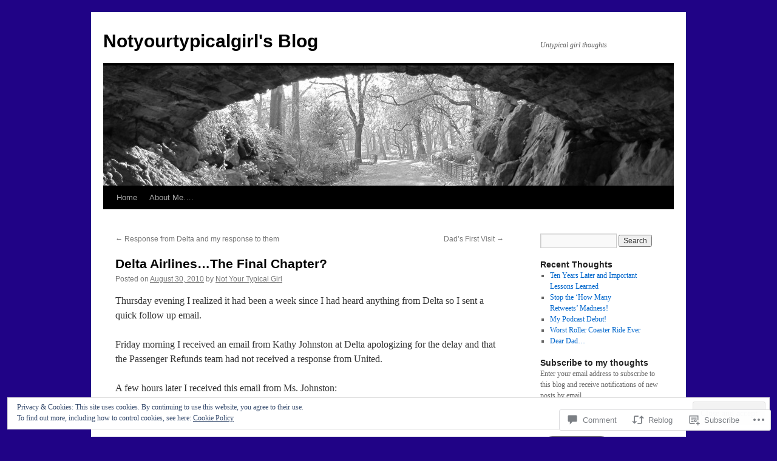

--- FILE ---
content_type: text/html; charset=UTF-8
request_url: https://notyourtypicalgirl.com/2010/08/30/delta-the-final-chapter/
body_size: 30762
content:
<!DOCTYPE html>
<html lang="en">
<head>
<meta charset="UTF-8" />
<title>
Delta Airlines&#8230;The Final Chapter? | Notyourtypicalgirl&#039;s Blog</title>
<link rel="profile" href="https://gmpg.org/xfn/11" />
<link rel="stylesheet" type="text/css" media="all" href="https://s0.wp.com/wp-content/themes/pub/twentyten/style.css?m=1659017451i&amp;ver=20190507" />
<link rel="pingback" href="https://notyourtypicalgirl.com/xmlrpc.php">
<meta name='robots' content='max-image-preview:large' />
<meta name="google-site-verification" content="&lt;script type=&quot;text/javascript&quot;&gt;    var _gaq = _gaq || [];   _gaq.push([&#039;_setAcc" />

<!-- Async WordPress.com Remote Login -->
<script id="wpcom_remote_login_js">
var wpcom_remote_login_extra_auth = '';
function wpcom_remote_login_remove_dom_node_id( element_id ) {
	var dom_node = document.getElementById( element_id );
	if ( dom_node ) { dom_node.parentNode.removeChild( dom_node ); }
}
function wpcom_remote_login_remove_dom_node_classes( class_name ) {
	var dom_nodes = document.querySelectorAll( '.' + class_name );
	for ( var i = 0; i < dom_nodes.length; i++ ) {
		dom_nodes[ i ].parentNode.removeChild( dom_nodes[ i ] );
	}
}
function wpcom_remote_login_final_cleanup() {
	wpcom_remote_login_remove_dom_node_classes( "wpcom_remote_login_msg" );
	wpcom_remote_login_remove_dom_node_id( "wpcom_remote_login_key" );
	wpcom_remote_login_remove_dom_node_id( "wpcom_remote_login_validate" );
	wpcom_remote_login_remove_dom_node_id( "wpcom_remote_login_js" );
	wpcom_remote_login_remove_dom_node_id( "wpcom_request_access_iframe" );
	wpcom_remote_login_remove_dom_node_id( "wpcom_request_access_styles" );
}

// Watch for messages back from the remote login
window.addEventListener( "message", function( e ) {
	if ( e.origin === "https://r-login.wordpress.com" ) {
		var data = {};
		try {
			data = JSON.parse( e.data );
		} catch( e ) {
			wpcom_remote_login_final_cleanup();
			return;
		}

		if ( data.msg === 'LOGIN' ) {
			// Clean up the login check iframe
			wpcom_remote_login_remove_dom_node_id( "wpcom_remote_login_key" );

			var id_regex = new RegExp( /^[0-9]+$/ );
			var token_regex = new RegExp( /^.*|.*|.*$/ );
			if (
				token_regex.test( data.token )
				&& id_regex.test( data.wpcomid )
			) {
				// We have everything we need to ask for a login
				var script = document.createElement( "script" );
				script.setAttribute( "id", "wpcom_remote_login_validate" );
				script.src = '/remote-login.php?wpcom_remote_login=validate'
					+ '&wpcomid=' + data.wpcomid
					+ '&token=' + encodeURIComponent( data.token )
					+ '&host=' + window.location.protocol
					+ '//' + window.location.hostname
					+ '&postid=40'
					+ '&is_singular=1';
				document.body.appendChild( script );
			}

			return;
		}

		// Safari ITP, not logged in, so redirect
		if ( data.msg === 'LOGIN-REDIRECT' ) {
			window.location = 'https://wordpress.com/log-in?redirect_to=' + window.location.href;
			return;
		}

		// Safari ITP, storage access failed, remove the request
		if ( data.msg === 'LOGIN-REMOVE' ) {
			var css_zap = 'html { -webkit-transition: margin-top 1s; transition: margin-top 1s; } /* 9001 */ html { margin-top: 0 !important; } * html body { margin-top: 0 !important; } @media screen and ( max-width: 782px ) { html { margin-top: 0 !important; } * html body { margin-top: 0 !important; } }';
			var style_zap = document.createElement( 'style' );
			style_zap.type = 'text/css';
			style_zap.appendChild( document.createTextNode( css_zap ) );
			document.body.appendChild( style_zap );

			var e = document.getElementById( 'wpcom_request_access_iframe' );
			e.parentNode.removeChild( e );

			document.cookie = 'wordpress_com_login_access=denied; path=/; max-age=31536000';

			return;
		}

		// Safari ITP
		if ( data.msg === 'REQUEST_ACCESS' ) {
			console.log( 'request access: safari' );

			// Check ITP iframe enable/disable knob
			if ( wpcom_remote_login_extra_auth !== 'safari_itp_iframe' ) {
				return;
			}

			// If we are in a "private window" there is no ITP.
			var private_window = false;
			try {
				var opendb = window.openDatabase( null, null, null, null );
			} catch( e ) {
				private_window = true;
			}

			if ( private_window ) {
				console.log( 'private window' );
				return;
			}

			var iframe = document.createElement( 'iframe' );
			iframe.id = 'wpcom_request_access_iframe';
			iframe.setAttribute( 'scrolling', 'no' );
			iframe.setAttribute( 'sandbox', 'allow-storage-access-by-user-activation allow-scripts allow-same-origin allow-top-navigation-by-user-activation' );
			iframe.src = 'https://r-login.wordpress.com/remote-login.php?wpcom_remote_login=request_access&origin=' + encodeURIComponent( data.origin ) + '&wpcomid=' + encodeURIComponent( data.wpcomid );

			var css = 'html { -webkit-transition: margin-top 1s; transition: margin-top 1s; } /* 9001 */ html { margin-top: 46px !important; } * html body { margin-top: 46px !important; } @media screen and ( max-width: 660px ) { html { margin-top: 71px !important; } * html body { margin-top: 71px !important; } #wpcom_request_access_iframe { display: block; height: 71px !important; } } #wpcom_request_access_iframe { border: 0px; height: 46px; position: fixed; top: 0; left: 0; width: 100%; min-width: 100%; z-index: 99999; background: #23282d; } ';

			var style = document.createElement( 'style' );
			style.type = 'text/css';
			style.id = 'wpcom_request_access_styles';
			style.appendChild( document.createTextNode( css ) );
			document.body.appendChild( style );

			document.body.appendChild( iframe );
		}

		if ( data.msg === 'DONE' ) {
			wpcom_remote_login_final_cleanup();
		}
	}
}, false );

// Inject the remote login iframe after the page has had a chance to load
// more critical resources
window.addEventListener( "DOMContentLoaded", function( e ) {
	var iframe = document.createElement( "iframe" );
	iframe.style.display = "none";
	iframe.setAttribute( "scrolling", "no" );
	iframe.setAttribute( "id", "wpcom_remote_login_key" );
	iframe.src = "https://r-login.wordpress.com/remote-login.php"
		+ "?wpcom_remote_login=key"
		+ "&origin=aHR0cHM6Ly9ub3R5b3VydHlwaWNhbGdpcmwuY29t"
		+ "&wpcomid=15137901"
		+ "&time=" + Math.floor( Date.now() / 1000 );
	document.body.appendChild( iframe );
}, false );
</script>
<link rel='dns-prefetch' href='//s0.wp.com' />
<link rel='dns-prefetch' href='//widgets.wp.com' />
<link rel="alternate" type="application/rss+xml" title="Notyourtypicalgirl&#039;s Blog &raquo; Feed" href="https://notyourtypicalgirl.com/feed/" />
<link rel="alternate" type="application/rss+xml" title="Notyourtypicalgirl&#039;s Blog &raquo; Comments Feed" href="https://notyourtypicalgirl.com/comments/feed/" />
<link rel="alternate" type="application/rss+xml" title="Notyourtypicalgirl&#039;s Blog &raquo; Delta Airlines&#8230;The Final&nbsp;Chapter? Comments Feed" href="https://notyourtypicalgirl.com/2010/08/30/delta-the-final-chapter/feed/" />
	<script type="text/javascript">
		/* <![CDATA[ */
		function addLoadEvent(func) {
			var oldonload = window.onload;
			if (typeof window.onload != 'function') {
				window.onload = func;
			} else {
				window.onload = function () {
					oldonload();
					func();
				}
			}
		}
		/* ]]> */
	</script>
	<link crossorigin='anonymous' rel='stylesheet' id='all-css-0-1' href='/_static/??-eJx9jFEKwjAQRC9kXKqV+iOeJSRLSbPJBndD6O1tpFAQ8WfgMTMPWjGOs2JWSNUUqnPIAi34GVUA69ZyDGjINlBMhayigOhKeHYiJ/gtWFCLdXFnSMw9fKXt/MIu8aaw6Bf9U1KIeIg/1OfP9Bim2/VyH6dhXN5pUk2g&cssminify=yes' type='text/css' media='all' />
<style id='wp-emoji-styles-inline-css'>

	img.wp-smiley, img.emoji {
		display: inline !important;
		border: none !important;
		box-shadow: none !important;
		height: 1em !important;
		width: 1em !important;
		margin: 0 0.07em !important;
		vertical-align: -0.1em !important;
		background: none !important;
		padding: 0 !important;
	}
/*# sourceURL=wp-emoji-styles-inline-css */
</style>
<link crossorigin='anonymous' rel='stylesheet' id='all-css-2-1' href='/wp-content/plugins/gutenberg-core/v22.2.0/build/styles/block-library/style.css?m=1764855221i&cssminify=yes' type='text/css' media='all' />
<style id='wp-block-library-inline-css'>
.has-text-align-justify {
	text-align:justify;
}
.has-text-align-justify{text-align:justify;}

/*# sourceURL=wp-block-library-inline-css */
</style><style id='global-styles-inline-css'>
:root{--wp--preset--aspect-ratio--square: 1;--wp--preset--aspect-ratio--4-3: 4/3;--wp--preset--aspect-ratio--3-4: 3/4;--wp--preset--aspect-ratio--3-2: 3/2;--wp--preset--aspect-ratio--2-3: 2/3;--wp--preset--aspect-ratio--16-9: 16/9;--wp--preset--aspect-ratio--9-16: 9/16;--wp--preset--color--black: #000;--wp--preset--color--cyan-bluish-gray: #abb8c3;--wp--preset--color--white: #fff;--wp--preset--color--pale-pink: #f78da7;--wp--preset--color--vivid-red: #cf2e2e;--wp--preset--color--luminous-vivid-orange: #ff6900;--wp--preset--color--luminous-vivid-amber: #fcb900;--wp--preset--color--light-green-cyan: #7bdcb5;--wp--preset--color--vivid-green-cyan: #00d084;--wp--preset--color--pale-cyan-blue: #8ed1fc;--wp--preset--color--vivid-cyan-blue: #0693e3;--wp--preset--color--vivid-purple: #9b51e0;--wp--preset--color--blue: #0066cc;--wp--preset--color--medium-gray: #666;--wp--preset--color--light-gray: #f1f1f1;--wp--preset--gradient--vivid-cyan-blue-to-vivid-purple: linear-gradient(135deg,rgb(6,147,227) 0%,rgb(155,81,224) 100%);--wp--preset--gradient--light-green-cyan-to-vivid-green-cyan: linear-gradient(135deg,rgb(122,220,180) 0%,rgb(0,208,130) 100%);--wp--preset--gradient--luminous-vivid-amber-to-luminous-vivid-orange: linear-gradient(135deg,rgb(252,185,0) 0%,rgb(255,105,0) 100%);--wp--preset--gradient--luminous-vivid-orange-to-vivid-red: linear-gradient(135deg,rgb(255,105,0) 0%,rgb(207,46,46) 100%);--wp--preset--gradient--very-light-gray-to-cyan-bluish-gray: linear-gradient(135deg,rgb(238,238,238) 0%,rgb(169,184,195) 100%);--wp--preset--gradient--cool-to-warm-spectrum: linear-gradient(135deg,rgb(74,234,220) 0%,rgb(151,120,209) 20%,rgb(207,42,186) 40%,rgb(238,44,130) 60%,rgb(251,105,98) 80%,rgb(254,248,76) 100%);--wp--preset--gradient--blush-light-purple: linear-gradient(135deg,rgb(255,206,236) 0%,rgb(152,150,240) 100%);--wp--preset--gradient--blush-bordeaux: linear-gradient(135deg,rgb(254,205,165) 0%,rgb(254,45,45) 50%,rgb(107,0,62) 100%);--wp--preset--gradient--luminous-dusk: linear-gradient(135deg,rgb(255,203,112) 0%,rgb(199,81,192) 50%,rgb(65,88,208) 100%);--wp--preset--gradient--pale-ocean: linear-gradient(135deg,rgb(255,245,203) 0%,rgb(182,227,212) 50%,rgb(51,167,181) 100%);--wp--preset--gradient--electric-grass: linear-gradient(135deg,rgb(202,248,128) 0%,rgb(113,206,126) 100%);--wp--preset--gradient--midnight: linear-gradient(135deg,rgb(2,3,129) 0%,rgb(40,116,252) 100%);--wp--preset--font-size--small: 13px;--wp--preset--font-size--medium: 20px;--wp--preset--font-size--large: 36px;--wp--preset--font-size--x-large: 42px;--wp--preset--font-family--albert-sans: 'Albert Sans', sans-serif;--wp--preset--font-family--alegreya: Alegreya, serif;--wp--preset--font-family--arvo: Arvo, serif;--wp--preset--font-family--bodoni-moda: 'Bodoni Moda', serif;--wp--preset--font-family--bricolage-grotesque: 'Bricolage Grotesque', sans-serif;--wp--preset--font-family--cabin: Cabin, sans-serif;--wp--preset--font-family--chivo: Chivo, sans-serif;--wp--preset--font-family--commissioner: Commissioner, sans-serif;--wp--preset--font-family--cormorant: Cormorant, serif;--wp--preset--font-family--courier-prime: 'Courier Prime', monospace;--wp--preset--font-family--crimson-pro: 'Crimson Pro', serif;--wp--preset--font-family--dm-mono: 'DM Mono', monospace;--wp--preset--font-family--dm-sans: 'DM Sans', sans-serif;--wp--preset--font-family--dm-serif-display: 'DM Serif Display', serif;--wp--preset--font-family--domine: Domine, serif;--wp--preset--font-family--eb-garamond: 'EB Garamond', serif;--wp--preset--font-family--epilogue: Epilogue, sans-serif;--wp--preset--font-family--fahkwang: Fahkwang, sans-serif;--wp--preset--font-family--figtree: Figtree, sans-serif;--wp--preset--font-family--fira-sans: 'Fira Sans', sans-serif;--wp--preset--font-family--fjalla-one: 'Fjalla One', sans-serif;--wp--preset--font-family--fraunces: Fraunces, serif;--wp--preset--font-family--gabarito: Gabarito, system-ui;--wp--preset--font-family--ibm-plex-mono: 'IBM Plex Mono', monospace;--wp--preset--font-family--ibm-plex-sans: 'IBM Plex Sans', sans-serif;--wp--preset--font-family--ibarra-real-nova: 'Ibarra Real Nova', serif;--wp--preset--font-family--instrument-serif: 'Instrument Serif', serif;--wp--preset--font-family--inter: Inter, sans-serif;--wp--preset--font-family--josefin-sans: 'Josefin Sans', sans-serif;--wp--preset--font-family--jost: Jost, sans-serif;--wp--preset--font-family--libre-baskerville: 'Libre Baskerville', serif;--wp--preset--font-family--libre-franklin: 'Libre Franklin', sans-serif;--wp--preset--font-family--literata: Literata, serif;--wp--preset--font-family--lora: Lora, serif;--wp--preset--font-family--merriweather: Merriweather, serif;--wp--preset--font-family--montserrat: Montserrat, sans-serif;--wp--preset--font-family--newsreader: Newsreader, serif;--wp--preset--font-family--noto-sans-mono: 'Noto Sans Mono', sans-serif;--wp--preset--font-family--nunito: Nunito, sans-serif;--wp--preset--font-family--open-sans: 'Open Sans', sans-serif;--wp--preset--font-family--overpass: Overpass, sans-serif;--wp--preset--font-family--pt-serif: 'PT Serif', serif;--wp--preset--font-family--petrona: Petrona, serif;--wp--preset--font-family--piazzolla: Piazzolla, serif;--wp--preset--font-family--playfair-display: 'Playfair Display', serif;--wp--preset--font-family--plus-jakarta-sans: 'Plus Jakarta Sans', sans-serif;--wp--preset--font-family--poppins: Poppins, sans-serif;--wp--preset--font-family--raleway: Raleway, sans-serif;--wp--preset--font-family--roboto: Roboto, sans-serif;--wp--preset--font-family--roboto-slab: 'Roboto Slab', serif;--wp--preset--font-family--rubik: Rubik, sans-serif;--wp--preset--font-family--rufina: Rufina, serif;--wp--preset--font-family--sora: Sora, sans-serif;--wp--preset--font-family--source-sans-3: 'Source Sans 3', sans-serif;--wp--preset--font-family--source-serif-4: 'Source Serif 4', serif;--wp--preset--font-family--space-mono: 'Space Mono', monospace;--wp--preset--font-family--syne: Syne, sans-serif;--wp--preset--font-family--texturina: Texturina, serif;--wp--preset--font-family--urbanist: Urbanist, sans-serif;--wp--preset--font-family--work-sans: 'Work Sans', sans-serif;--wp--preset--spacing--20: 0.44rem;--wp--preset--spacing--30: 0.67rem;--wp--preset--spacing--40: 1rem;--wp--preset--spacing--50: 1.5rem;--wp--preset--spacing--60: 2.25rem;--wp--preset--spacing--70: 3.38rem;--wp--preset--spacing--80: 5.06rem;--wp--preset--shadow--natural: 6px 6px 9px rgba(0, 0, 0, 0.2);--wp--preset--shadow--deep: 12px 12px 50px rgba(0, 0, 0, 0.4);--wp--preset--shadow--sharp: 6px 6px 0px rgba(0, 0, 0, 0.2);--wp--preset--shadow--outlined: 6px 6px 0px -3px rgb(255, 255, 255), 6px 6px rgb(0, 0, 0);--wp--preset--shadow--crisp: 6px 6px 0px rgb(0, 0, 0);}:where(.is-layout-flex){gap: 0.5em;}:where(.is-layout-grid){gap: 0.5em;}body .is-layout-flex{display: flex;}.is-layout-flex{flex-wrap: wrap;align-items: center;}.is-layout-flex > :is(*, div){margin: 0;}body .is-layout-grid{display: grid;}.is-layout-grid > :is(*, div){margin: 0;}:where(.wp-block-columns.is-layout-flex){gap: 2em;}:where(.wp-block-columns.is-layout-grid){gap: 2em;}:where(.wp-block-post-template.is-layout-flex){gap: 1.25em;}:where(.wp-block-post-template.is-layout-grid){gap: 1.25em;}.has-black-color{color: var(--wp--preset--color--black) !important;}.has-cyan-bluish-gray-color{color: var(--wp--preset--color--cyan-bluish-gray) !important;}.has-white-color{color: var(--wp--preset--color--white) !important;}.has-pale-pink-color{color: var(--wp--preset--color--pale-pink) !important;}.has-vivid-red-color{color: var(--wp--preset--color--vivid-red) !important;}.has-luminous-vivid-orange-color{color: var(--wp--preset--color--luminous-vivid-orange) !important;}.has-luminous-vivid-amber-color{color: var(--wp--preset--color--luminous-vivid-amber) !important;}.has-light-green-cyan-color{color: var(--wp--preset--color--light-green-cyan) !important;}.has-vivid-green-cyan-color{color: var(--wp--preset--color--vivid-green-cyan) !important;}.has-pale-cyan-blue-color{color: var(--wp--preset--color--pale-cyan-blue) !important;}.has-vivid-cyan-blue-color{color: var(--wp--preset--color--vivid-cyan-blue) !important;}.has-vivid-purple-color{color: var(--wp--preset--color--vivid-purple) !important;}.has-black-background-color{background-color: var(--wp--preset--color--black) !important;}.has-cyan-bluish-gray-background-color{background-color: var(--wp--preset--color--cyan-bluish-gray) !important;}.has-white-background-color{background-color: var(--wp--preset--color--white) !important;}.has-pale-pink-background-color{background-color: var(--wp--preset--color--pale-pink) !important;}.has-vivid-red-background-color{background-color: var(--wp--preset--color--vivid-red) !important;}.has-luminous-vivid-orange-background-color{background-color: var(--wp--preset--color--luminous-vivid-orange) !important;}.has-luminous-vivid-amber-background-color{background-color: var(--wp--preset--color--luminous-vivid-amber) !important;}.has-light-green-cyan-background-color{background-color: var(--wp--preset--color--light-green-cyan) !important;}.has-vivid-green-cyan-background-color{background-color: var(--wp--preset--color--vivid-green-cyan) !important;}.has-pale-cyan-blue-background-color{background-color: var(--wp--preset--color--pale-cyan-blue) !important;}.has-vivid-cyan-blue-background-color{background-color: var(--wp--preset--color--vivid-cyan-blue) !important;}.has-vivid-purple-background-color{background-color: var(--wp--preset--color--vivid-purple) !important;}.has-black-border-color{border-color: var(--wp--preset--color--black) !important;}.has-cyan-bluish-gray-border-color{border-color: var(--wp--preset--color--cyan-bluish-gray) !important;}.has-white-border-color{border-color: var(--wp--preset--color--white) !important;}.has-pale-pink-border-color{border-color: var(--wp--preset--color--pale-pink) !important;}.has-vivid-red-border-color{border-color: var(--wp--preset--color--vivid-red) !important;}.has-luminous-vivid-orange-border-color{border-color: var(--wp--preset--color--luminous-vivid-orange) !important;}.has-luminous-vivid-amber-border-color{border-color: var(--wp--preset--color--luminous-vivid-amber) !important;}.has-light-green-cyan-border-color{border-color: var(--wp--preset--color--light-green-cyan) !important;}.has-vivid-green-cyan-border-color{border-color: var(--wp--preset--color--vivid-green-cyan) !important;}.has-pale-cyan-blue-border-color{border-color: var(--wp--preset--color--pale-cyan-blue) !important;}.has-vivid-cyan-blue-border-color{border-color: var(--wp--preset--color--vivid-cyan-blue) !important;}.has-vivid-purple-border-color{border-color: var(--wp--preset--color--vivid-purple) !important;}.has-vivid-cyan-blue-to-vivid-purple-gradient-background{background: var(--wp--preset--gradient--vivid-cyan-blue-to-vivid-purple) !important;}.has-light-green-cyan-to-vivid-green-cyan-gradient-background{background: var(--wp--preset--gradient--light-green-cyan-to-vivid-green-cyan) !important;}.has-luminous-vivid-amber-to-luminous-vivid-orange-gradient-background{background: var(--wp--preset--gradient--luminous-vivid-amber-to-luminous-vivid-orange) !important;}.has-luminous-vivid-orange-to-vivid-red-gradient-background{background: var(--wp--preset--gradient--luminous-vivid-orange-to-vivid-red) !important;}.has-very-light-gray-to-cyan-bluish-gray-gradient-background{background: var(--wp--preset--gradient--very-light-gray-to-cyan-bluish-gray) !important;}.has-cool-to-warm-spectrum-gradient-background{background: var(--wp--preset--gradient--cool-to-warm-spectrum) !important;}.has-blush-light-purple-gradient-background{background: var(--wp--preset--gradient--blush-light-purple) !important;}.has-blush-bordeaux-gradient-background{background: var(--wp--preset--gradient--blush-bordeaux) !important;}.has-luminous-dusk-gradient-background{background: var(--wp--preset--gradient--luminous-dusk) !important;}.has-pale-ocean-gradient-background{background: var(--wp--preset--gradient--pale-ocean) !important;}.has-electric-grass-gradient-background{background: var(--wp--preset--gradient--electric-grass) !important;}.has-midnight-gradient-background{background: var(--wp--preset--gradient--midnight) !important;}.has-small-font-size{font-size: var(--wp--preset--font-size--small) !important;}.has-medium-font-size{font-size: var(--wp--preset--font-size--medium) !important;}.has-large-font-size{font-size: var(--wp--preset--font-size--large) !important;}.has-x-large-font-size{font-size: var(--wp--preset--font-size--x-large) !important;}.has-albert-sans-font-family{font-family: var(--wp--preset--font-family--albert-sans) !important;}.has-alegreya-font-family{font-family: var(--wp--preset--font-family--alegreya) !important;}.has-arvo-font-family{font-family: var(--wp--preset--font-family--arvo) !important;}.has-bodoni-moda-font-family{font-family: var(--wp--preset--font-family--bodoni-moda) !important;}.has-bricolage-grotesque-font-family{font-family: var(--wp--preset--font-family--bricolage-grotesque) !important;}.has-cabin-font-family{font-family: var(--wp--preset--font-family--cabin) !important;}.has-chivo-font-family{font-family: var(--wp--preset--font-family--chivo) !important;}.has-commissioner-font-family{font-family: var(--wp--preset--font-family--commissioner) !important;}.has-cormorant-font-family{font-family: var(--wp--preset--font-family--cormorant) !important;}.has-courier-prime-font-family{font-family: var(--wp--preset--font-family--courier-prime) !important;}.has-crimson-pro-font-family{font-family: var(--wp--preset--font-family--crimson-pro) !important;}.has-dm-mono-font-family{font-family: var(--wp--preset--font-family--dm-mono) !important;}.has-dm-sans-font-family{font-family: var(--wp--preset--font-family--dm-sans) !important;}.has-dm-serif-display-font-family{font-family: var(--wp--preset--font-family--dm-serif-display) !important;}.has-domine-font-family{font-family: var(--wp--preset--font-family--domine) !important;}.has-eb-garamond-font-family{font-family: var(--wp--preset--font-family--eb-garamond) !important;}.has-epilogue-font-family{font-family: var(--wp--preset--font-family--epilogue) !important;}.has-fahkwang-font-family{font-family: var(--wp--preset--font-family--fahkwang) !important;}.has-figtree-font-family{font-family: var(--wp--preset--font-family--figtree) !important;}.has-fira-sans-font-family{font-family: var(--wp--preset--font-family--fira-sans) !important;}.has-fjalla-one-font-family{font-family: var(--wp--preset--font-family--fjalla-one) !important;}.has-fraunces-font-family{font-family: var(--wp--preset--font-family--fraunces) !important;}.has-gabarito-font-family{font-family: var(--wp--preset--font-family--gabarito) !important;}.has-ibm-plex-mono-font-family{font-family: var(--wp--preset--font-family--ibm-plex-mono) !important;}.has-ibm-plex-sans-font-family{font-family: var(--wp--preset--font-family--ibm-plex-sans) !important;}.has-ibarra-real-nova-font-family{font-family: var(--wp--preset--font-family--ibarra-real-nova) !important;}.has-instrument-serif-font-family{font-family: var(--wp--preset--font-family--instrument-serif) !important;}.has-inter-font-family{font-family: var(--wp--preset--font-family--inter) !important;}.has-josefin-sans-font-family{font-family: var(--wp--preset--font-family--josefin-sans) !important;}.has-jost-font-family{font-family: var(--wp--preset--font-family--jost) !important;}.has-libre-baskerville-font-family{font-family: var(--wp--preset--font-family--libre-baskerville) !important;}.has-libre-franklin-font-family{font-family: var(--wp--preset--font-family--libre-franklin) !important;}.has-literata-font-family{font-family: var(--wp--preset--font-family--literata) !important;}.has-lora-font-family{font-family: var(--wp--preset--font-family--lora) !important;}.has-merriweather-font-family{font-family: var(--wp--preset--font-family--merriweather) !important;}.has-montserrat-font-family{font-family: var(--wp--preset--font-family--montserrat) !important;}.has-newsreader-font-family{font-family: var(--wp--preset--font-family--newsreader) !important;}.has-noto-sans-mono-font-family{font-family: var(--wp--preset--font-family--noto-sans-mono) !important;}.has-nunito-font-family{font-family: var(--wp--preset--font-family--nunito) !important;}.has-open-sans-font-family{font-family: var(--wp--preset--font-family--open-sans) !important;}.has-overpass-font-family{font-family: var(--wp--preset--font-family--overpass) !important;}.has-pt-serif-font-family{font-family: var(--wp--preset--font-family--pt-serif) !important;}.has-petrona-font-family{font-family: var(--wp--preset--font-family--petrona) !important;}.has-piazzolla-font-family{font-family: var(--wp--preset--font-family--piazzolla) !important;}.has-playfair-display-font-family{font-family: var(--wp--preset--font-family--playfair-display) !important;}.has-plus-jakarta-sans-font-family{font-family: var(--wp--preset--font-family--plus-jakarta-sans) !important;}.has-poppins-font-family{font-family: var(--wp--preset--font-family--poppins) !important;}.has-raleway-font-family{font-family: var(--wp--preset--font-family--raleway) !important;}.has-roboto-font-family{font-family: var(--wp--preset--font-family--roboto) !important;}.has-roboto-slab-font-family{font-family: var(--wp--preset--font-family--roboto-slab) !important;}.has-rubik-font-family{font-family: var(--wp--preset--font-family--rubik) !important;}.has-rufina-font-family{font-family: var(--wp--preset--font-family--rufina) !important;}.has-sora-font-family{font-family: var(--wp--preset--font-family--sora) !important;}.has-source-sans-3-font-family{font-family: var(--wp--preset--font-family--source-sans-3) !important;}.has-source-serif-4-font-family{font-family: var(--wp--preset--font-family--source-serif-4) !important;}.has-space-mono-font-family{font-family: var(--wp--preset--font-family--space-mono) !important;}.has-syne-font-family{font-family: var(--wp--preset--font-family--syne) !important;}.has-texturina-font-family{font-family: var(--wp--preset--font-family--texturina) !important;}.has-urbanist-font-family{font-family: var(--wp--preset--font-family--urbanist) !important;}.has-work-sans-font-family{font-family: var(--wp--preset--font-family--work-sans) !important;}
/*# sourceURL=global-styles-inline-css */
</style>

<style id='classic-theme-styles-inline-css'>
/*! This file is auto-generated */
.wp-block-button__link{color:#fff;background-color:#32373c;border-radius:9999px;box-shadow:none;text-decoration:none;padding:calc(.667em + 2px) calc(1.333em + 2px);font-size:1.125em}.wp-block-file__button{background:#32373c;color:#fff;text-decoration:none}
/*# sourceURL=/wp-includes/css/classic-themes.min.css */
</style>
<link crossorigin='anonymous' rel='stylesheet' id='all-css-4-1' href='/_static/??-eJx9j8EOwjAIhl/IyvTgvBgfxXQtmZ2jbQrdfHxZll3U7ELgh48fYM7GpSgYBaiaPNY+RAaXCqpO2QroBKEPFkckHTs65gP8x+bgexTFecuN4HsfyWpjui4XZDYaKVQy8lQv3uMGlGzdy6i0rlgbQCnFrfmYMPpUwFZJZEWC+8GAi4OuhtHDhKVTaxWXN/m7Xo650+3UXprm3J6a6/ABpBt3RQ==&cssminify=yes' type='text/css' media='all' />
<link rel='stylesheet' id='verbum-gutenberg-css-css' href='https://widgets.wp.com/verbum-block-editor/block-editor.css?ver=1738686361' media='all' />
<link crossorigin='anonymous' rel='stylesheet' id='all-css-6-1' href='/_static/??-eJyFjsEKwjAQRH/IuBas2IP4LW3cxtgkG7IbQv/eFS+KUG8zw3sw0LKxlASTgNwxIkOuE0jTYdUVpkB24b1l3sE/lmUNaFq2FH+EWE0O1fnE0PzNoTDMwdulvK0tvqCecBodKPVRtySHZPT6KJ7SVzFzGH15qdd46U7d4dgP/Xl4PAEO5WO2&cssminify=yes' type='text/css' media='all' />
<style id='jetpack-global-styles-frontend-style-inline-css'>
:root { --font-headings: unset; --font-base: unset; --font-headings-default: -apple-system,BlinkMacSystemFont,"Segoe UI",Roboto,Oxygen-Sans,Ubuntu,Cantarell,"Helvetica Neue",sans-serif; --font-base-default: -apple-system,BlinkMacSystemFont,"Segoe UI",Roboto,Oxygen-Sans,Ubuntu,Cantarell,"Helvetica Neue",sans-serif;}
/*# sourceURL=jetpack-global-styles-frontend-style-inline-css */
</style>
<link crossorigin='anonymous' rel='stylesheet' id='all-css-8-1' href='/_static/??-eJyNjcEKwjAQRH/IuFRT6kX8FNkmS5K6yQY3Qfx7bfEiXrwM82B4A49qnJRGpUHupnIPqSgs1Cq624chi6zhO5OCRryTR++fW00l7J3qDv43XVNxoOISsmEJol/wY2uR8vs3WggsM/I6uOTzMI3Hw8lOg11eUT1JKA==&cssminify=yes' type='text/css' media='all' />
<script type="text/javascript" id="jetpack_related-posts-js-extra">
/* <![CDATA[ */
var related_posts_js_options = {"post_heading":"h4"};
//# sourceURL=jetpack_related-posts-js-extra
/* ]]> */
</script>
<script type="text/javascript" id="wpcom-actionbar-placeholder-js-extra">
/* <![CDATA[ */
var actionbardata = {"siteID":"15137901","postID":"40","siteURL":"https://notyourtypicalgirl.com","xhrURL":"https://notyourtypicalgirl.com/wp-admin/admin-ajax.php","nonce":"538b1bcb63","isLoggedIn":"","statusMessage":"","subsEmailDefault":"instantly","proxyScriptUrl":"https://s0.wp.com/wp-content/js/wpcom-proxy-request.js?m=1513050504i&amp;ver=20211021","shortlink":"https://wp.me/p11w3H-E","i18n":{"followedText":"New posts from this site will now appear in your \u003Ca href=\"https://wordpress.com/reader\"\u003EReader\u003C/a\u003E","foldBar":"Collapse this bar","unfoldBar":"Expand this bar","shortLinkCopied":"Shortlink copied to clipboard."}};
//# sourceURL=wpcom-actionbar-placeholder-js-extra
/* ]]> */
</script>
<script type="text/javascript" id="jetpack-mu-wpcom-settings-js-before">
/* <![CDATA[ */
var JETPACK_MU_WPCOM_SETTINGS = {"assetsUrl":"https://s0.wp.com/wp-content/mu-plugins/jetpack-mu-wpcom-plugin/moon/jetpack_vendor/automattic/jetpack-mu-wpcom/src/build/"};
//# sourceURL=jetpack-mu-wpcom-settings-js-before
/* ]]> */
</script>
<script crossorigin='anonymous' type='text/javascript'  src='/_static/??-eJxdjd0KwjAMhV/ILHNQvRIfRbq2jNY2CU236du7gYh6dfg4f7gKOKYWqGGZQfI8RVJMoYl19zdjYSa8RXI4zjF7rCHbFjwIa9Nf6kqkLukBv4bTlskNpPLj+e+NmafP7crVW6/gslUNuhddEVyGXYCYYPJSt4lruRzPxvT9aRhMegHKMEgx'></script>
<script type="text/javascript" id="rlt-proxy-js-after">
/* <![CDATA[ */
	rltInitialize( {"token":null,"iframeOrigins":["https:\/\/widgets.wp.com"]} );
//# sourceURL=rlt-proxy-js-after
/* ]]> */
</script>
<link rel="EditURI" type="application/rsd+xml" title="RSD" href="https://notyourtypicalgirl.wordpress.com/xmlrpc.php?rsd" />
<meta name="generator" content="WordPress.com" />
<link rel="canonical" href="https://notyourtypicalgirl.com/2010/08/30/delta-the-final-chapter/" />
<link rel='shortlink' href='https://wp.me/p11w3H-E' />
<link rel="alternate" type="application/json+oembed" href="https://public-api.wordpress.com/oembed/?format=json&amp;url=https%3A%2F%2Fnotyourtypicalgirl.com%2F2010%2F08%2F30%2Fdelta-the-final-chapter%2F&amp;for=wpcom-auto-discovery" /><link rel="alternate" type="application/xml+oembed" href="https://public-api.wordpress.com/oembed/?format=xml&amp;url=https%3A%2F%2Fnotyourtypicalgirl.com%2F2010%2F08%2F30%2Fdelta-the-final-chapter%2F&amp;for=wpcom-auto-discovery" />
<!-- Jetpack Open Graph Tags -->
<meta property="og:type" content="article" />
<meta property="og:title" content="Delta Airlines&#8230;The Final Chapter?" />
<meta property="og:url" content="https://notyourtypicalgirl.com/2010/08/30/delta-the-final-chapter/" />
<meta property="og:description" content="Thursday evening I realized it had been a week since I had heard anything from Delta so I sent a quick follow up email. Friday morning I received an email from Kathy Johnston at Delta apologizing f…" />
<meta property="article:published_time" content="2010-08-30T17:27:34+00:00" />
<meta property="article:modified_time" content="2010-08-30T17:27:34+00:00" />
<meta property="og:site_name" content="Notyourtypicalgirl&#039;s Blog" />
<meta property="og:image" content="https://notyourtypicalgirl.com/wp-content/uploads/2017/09/pknpdlv5_400x400.jpg?w=200" />
<meta property="og:image:width" content="200" />
<meta property="og:image:height" content="200" />
<meta property="og:image:alt" content="" />
<meta property="og:locale" content="en_US" />
<meta property="article:publisher" content="https://www.facebook.com/WordPresscom" />
<meta name="twitter:text:title" content="Delta Airlines&#8230;The Final&nbsp;Chapter?" />
<meta name="twitter:image" content="https://notyourtypicalgirl.com/wp-content/uploads/2017/09/pknpdlv5_400x400.jpg?w=240" />
<meta name="twitter:card" content="summary" />

<!-- End Jetpack Open Graph Tags -->
<link rel='openid.server' href='https://notyourtypicalgirl.com/?openidserver=1' />
<link rel='openid.delegate' href='https://notyourtypicalgirl.com/' />
<link rel="search" type="application/opensearchdescription+xml" href="https://notyourtypicalgirl.com/osd.xml" title="Notyourtypicalgirl&#039;s Blog" />
<link rel="search" type="application/opensearchdescription+xml" href="https://s1.wp.com/opensearch.xml" title="WordPress.com" />
<meta name="theme-color" content="#200386" />
<meta name="description" content="Thursday evening I realized it had been a week since I had heard anything from Delta so I sent a quick follow up email. Friday morning I received an email from Kathy Johnston at Delta apologizing for the delay and that the Passenger Refunds team had not received a response from United. A few hours&hellip;" />
<style type="text/css" id="custom-background-css">
body.custom-background { background-color: #200386; }
</style>
			<script type="text/javascript">

			window.doNotSellCallback = function() {

				var linkElements = [
					'a[href="https://wordpress.com/?ref=footer_blog"]',
					'a[href="https://wordpress.com/?ref=footer_website"]',
					'a[href="https://wordpress.com/?ref=vertical_footer"]',
					'a[href^="https://wordpress.com/?ref=footer_segment_"]',
				].join(',');

				var dnsLink = document.createElement( 'a' );
				dnsLink.href = 'https://wordpress.com/advertising-program-optout/';
				dnsLink.classList.add( 'do-not-sell-link' );
				dnsLink.rel = 'nofollow';
				dnsLink.style.marginLeft = '0.5em';
				dnsLink.textContent = 'Do Not Sell or Share My Personal Information';

				var creditLinks = document.querySelectorAll( linkElements );

				if ( 0 === creditLinks.length ) {
					return false;
				}

				Array.prototype.forEach.call( creditLinks, function( el ) {
					el.insertAdjacentElement( 'afterend', dnsLink );
				});

				return true;
			};

		</script>
		<link rel="icon" href="https://notyourtypicalgirl.com/wp-content/uploads/2017/09/pknpdlv5_400x400.jpg?w=32" sizes="32x32" />
<link rel="icon" href="https://notyourtypicalgirl.com/wp-content/uploads/2017/09/pknpdlv5_400x400.jpg?w=192" sizes="192x192" />
<link rel="apple-touch-icon" href="https://notyourtypicalgirl.com/wp-content/uploads/2017/09/pknpdlv5_400x400.jpg?w=180" />
<meta name="msapplication-TileImage" content="https://notyourtypicalgirl.com/wp-content/uploads/2017/09/pknpdlv5_400x400.jpg?w=270" />
<script type="text/javascript">
	window.google_analytics_uacct = "UA-52447-2";
</script>

<script type="text/javascript">
	var _gaq = _gaq || [];
	_gaq.push(['_setAccount', 'UA-52447-2']);
	_gaq.push(['_gat._anonymizeIp']);
	_gaq.push(['_setDomainName', 'none']);
	_gaq.push(['_setAllowLinker', true]);
	_gaq.push(['_initData']);
	_gaq.push(['_trackPageview']);

	(function() {
		var ga = document.createElement('script'); ga.type = 'text/javascript'; ga.async = true;
		ga.src = ('https:' == document.location.protocol ? 'https://ssl' : 'http://www') + '.google-analytics.com/ga.js';
		(document.getElementsByTagName('head')[0] || document.getElementsByTagName('body')[0]).appendChild(ga);
	})();
</script>
<link crossorigin='anonymous' rel='stylesheet' id='all-css-0-3' href='/wp-content/mu-plugins/jetpack-plugin/moon/_inc/build/subscriptions/subscriptions.min.css?m=1753976312i&cssminify=yes' type='text/css' media='all' />
</head>

<body class="wp-singular post-template-default single single-post postid-40 single-format-standard custom-background wp-theme-pubtwentyten customizer-styles-applied single-author jetpack-reblog-enabled">
<div id="wrapper" class="hfeed">
	<div id="header">
		<div id="masthead">
			<div id="branding" role="banner">
								<div id="site-title">
					<span>
						<a href="https://notyourtypicalgirl.com/" title="Notyourtypicalgirl&#039;s Blog" rel="home">Notyourtypicalgirl&#039;s Blog</a>
					</span>
				</div>
				<div id="site-description">Untypical girl thoughts</div>

									<a class="home-link" href="https://notyourtypicalgirl.com/" title="Notyourtypicalgirl&#039;s Blog" rel="home">
						<img src="https://notyourtypicalgirl.com/wp-content/uploads/2010/08/cropped-img_2840.jpg" width="940" height="198" alt="" />
					</a>
								</div><!-- #branding -->

			<div id="access" role="navigation">
								<div class="skip-link screen-reader-text"><a href="#content" title="Skip to content">Skip to content</a></div>
				<div class="menu"><ul>
<li ><a href="https://notyourtypicalgirl.com/">Home</a></li><li class="page_item page-item-2"><a href="https://notyourtypicalgirl.com/about/">About Me&#8230;.</a></li>
</ul></div>
			</div><!-- #access -->
		</div><!-- #masthead -->
	</div><!-- #header -->

	<div id="main">

		<div id="container">
			<div id="content" role="main">

			

				<div id="nav-above" class="navigation">
					<div class="nav-previous"><a href="https://notyourtypicalgirl.com/2010/08/18/delta-followup/" rel="prev"><span class="meta-nav">&larr;</span> Response from Delta and my response to&nbsp;them</a></div>
					<div class="nav-next"><a href="https://notyourtypicalgirl.com/2010/09/07/dads-first-visit/" rel="next">Dad&#8217;s First Visit <span class="meta-nav">&rarr;</span></a></div>
				</div><!-- #nav-above -->

				<div id="post-40" class="post-40 post type-post status-publish format-standard hentry category-social-media-2 category-travel category-twitter-2 tag-airline tag-customer-service tag-delta tag-twitter">
											<h2 class="entry-title"><a href="https://notyourtypicalgirl.com/2010/08/30/delta-the-final-chapter/" rel="bookmark">Delta Airlines&#8230;The Final&nbsp;Chapter?</a></h2>					
					<div class="entry-meta">
						<span class="meta-prep meta-prep-author">Posted on</span> <a href="https://notyourtypicalgirl.com/2010/08/30/delta-the-final-chapter/" title="5:27 pm" rel="bookmark"><span class="entry-date">August 30, 2010</span></a> <span class="meta-sep">by</span> <span class="author vcard"><a class="url fn n" href="https://notyourtypicalgirl.com/author/notyourtypicalgirl/" title="View all posts by Not Your Typical Girl">Not Your Typical Girl</a></span>					</div><!-- .entry-meta -->

					<div class="entry-content">
						<p>Thursday evening I realized it had been a week since I had heard anything from Delta so I sent a quick follow up email.</p>
<p>Friday morning I received an email from Kathy Johnston at Delta apologizing for the delay and that the Passenger Refunds team had not received a response from United.</p>
<p>A few hours later I received this email from Ms. Johnston:</p>
<blockquote><p>Thank you very much for your time and patience.</p>
<p>Our refunds team just advised me that the refund was processed last Monday, August 23. They retroactively applied your original award ticket to your travel from Newark to Denver. However, I am not going to remove the 20,000 miles I redeposited into your SkyMiles account. Due to all the problems you encountered, I will leave it in your account, along with the additional 10,000 miles, as a gesture of goodwill.</p>
<p>Credit card refunds are electronically processed to the original form of payment approximately 7 business days after handling. It may take up to two billing cycles for the credit to appear on your statement.</p>
<p>Again, we apologize for your inconveniences and hope you will provide us with a future opportunity to restore your confidence.</p></blockquote>
<p>That&#8217;s right readers&#8230;.I will not only be refunded the full amount I paid to United, but also will keep the miles Delta deposited into my account.</p>
<p>I have already thanked her in an email, but I would like to thank Kathy Johnston from Delta again for her assistance in hearing out my case and helping make this situation right.</p>
<p>Additionally&#8230;I would like to thank you, the readers of my blog and all my Twitter friends for reading, commenting and re-tweeting my blog posts!  You all helped in making this happen.</p>
<p>Will I fly Delta again?  Well, that remains to be seen (although I do have enough miles for another free flight).  For now I will stick to Continental.</p>
<div id="atatags-370373-6960e3a25b4d2">
		<script type="text/javascript">
			__ATA = window.__ATA || {};
			__ATA.cmd = window.__ATA.cmd || [];
			__ATA.cmd.push(function() {
				__ATA.initVideoSlot('atatags-370373-6960e3a25b4d2', {
					sectionId: '370373',
					format: 'inread'
				});
			});
		</script>
	</div><div id="jp-post-flair" class="sharedaddy sd-like-enabled sd-sharing-enabled"><div class="sharedaddy sd-sharing-enabled"><div class="robots-nocontent sd-block sd-social sd-social-icon-text sd-sharing"><h3 class="sd-title">Like this? Share this!:</h3><div class="sd-content"><ul><li class="share-twitter"><a rel="nofollow noopener noreferrer"
				data-shared="sharing-twitter-40"
				class="share-twitter sd-button share-icon"
				href="https://notyourtypicalgirl.com/2010/08/30/delta-the-final-chapter/?share=twitter"
				target="_blank"
				aria-labelledby="sharing-twitter-40"
				>
				<span id="sharing-twitter-40" hidden>Click to share on X (Opens in new window)</span>
				<span>X</span>
			</a></li><li class="share-facebook"><a rel="nofollow noopener noreferrer"
				data-shared="sharing-facebook-40"
				class="share-facebook sd-button share-icon"
				href="https://notyourtypicalgirl.com/2010/08/30/delta-the-final-chapter/?share=facebook"
				target="_blank"
				aria-labelledby="sharing-facebook-40"
				>
				<span id="sharing-facebook-40" hidden>Click to share on Facebook (Opens in new window)</span>
				<span>Facebook</span>
			</a></li><li class="share-email"><a rel="nofollow noopener noreferrer"
				data-shared="sharing-email-40"
				class="share-email sd-button share-icon"
				href="mailto:?subject=%5BShared%20Post%5D%20Delta%20Airlines...The%20Final%20Chapter%3F&#038;body=https%3A%2F%2Fnotyourtypicalgirl.com%2F2010%2F08%2F30%2Fdelta-the-final-chapter%2F&#038;share=email"
				target="_blank"
				aria-labelledby="sharing-email-40"
				data-email-share-error-title="Do you have email set up?" data-email-share-error-text="If you&#039;re having problems sharing via email, you might not have email set up for your browser. You may need to create a new email yourself." data-email-share-nonce="72516943cb" data-email-share-track-url="https://notyourtypicalgirl.com/2010/08/30/delta-the-final-chapter/?share=email">
				<span id="sharing-email-40" hidden>Click to email a link to a friend (Opens in new window)</span>
				<span>Email</span>
			</a></li><li class="share-print"><a rel="nofollow noopener noreferrer"
				data-shared="sharing-print-40"
				class="share-print sd-button share-icon"
				href="https://notyourtypicalgirl.com/2010/08/30/delta-the-final-chapter/#print?share=print"
				target="_blank"
				aria-labelledby="sharing-print-40"
				>
				<span id="sharing-print-40" hidden>Click to print (Opens in new window)</span>
				<span>Print</span>
			</a></li><li class="share-linkedin"><a rel="nofollow noopener noreferrer"
				data-shared="sharing-linkedin-40"
				class="share-linkedin sd-button share-icon"
				href="https://notyourtypicalgirl.com/2010/08/30/delta-the-final-chapter/?share=linkedin"
				target="_blank"
				aria-labelledby="sharing-linkedin-40"
				>
				<span id="sharing-linkedin-40" hidden>Click to share on LinkedIn (Opens in new window)</span>
				<span>LinkedIn</span>
			</a></li><li class="share-end"></li></ul></div></div></div><div class='sharedaddy sd-block sd-like jetpack-likes-widget-wrapper jetpack-likes-widget-unloaded' id='like-post-wrapper-15137901-40-6960e3a25bc4c' data-src='//widgets.wp.com/likes/index.html?ver=20260109#blog_id=15137901&amp;post_id=40&amp;origin=notyourtypicalgirl.wordpress.com&amp;obj_id=15137901-40-6960e3a25bc4c&amp;domain=notyourtypicalgirl.com' data-name='like-post-frame-15137901-40-6960e3a25bc4c' data-title='Like or Reblog'><div class='likes-widget-placeholder post-likes-widget-placeholder' style='height: 55px;'><span class='button'><span>Like</span></span> <span class='loading'>Loading...</span></div><span class='sd-text-color'></span><a class='sd-link-color'></a></div>
<div id='jp-relatedposts' class='jp-relatedposts' >
	<h3 class="jp-relatedposts-headline"><em>Related</em></h3>
</div></div>											</div><!-- .entry-content -->

							<div id="entry-author-info">
						<div id="author-avatar">
							<img referrerpolicy="no-referrer" alt='Unknown&#039;s avatar' src='https://1.gravatar.com/avatar/a02dbe7f185878c0e2538283c517942826ed91926d9b29b1f5c6d98c57b025cd?s=60&#038;d=identicon&#038;r=G' srcset='https://1.gravatar.com/avatar/a02dbe7f185878c0e2538283c517942826ed91926d9b29b1f5c6d98c57b025cd?s=60&#038;d=identicon&#038;r=G 1x, https://1.gravatar.com/avatar/a02dbe7f185878c0e2538283c517942826ed91926d9b29b1f5c6d98c57b025cd?s=90&#038;d=identicon&#038;r=G 1.5x, https://1.gravatar.com/avatar/a02dbe7f185878c0e2538283c517942826ed91926d9b29b1f5c6d98c57b025cd?s=120&#038;d=identicon&#038;r=G 2x, https://1.gravatar.com/avatar/a02dbe7f185878c0e2538283c517942826ed91926d9b29b1f5c6d98c57b025cd?s=180&#038;d=identicon&#038;r=G 3x, https://1.gravatar.com/avatar/a02dbe7f185878c0e2538283c517942826ed91926d9b29b1f5c6d98c57b025cd?s=240&#038;d=identicon&#038;r=G 4x' class='avatar avatar-60' height='60' width='60' loading='lazy' decoding='async' />						</div><!-- #author-avatar -->
						<div id="author-description">
							<h2>
							About Not Your Typical Girl							</h2>
							Just a girl, who has typical and not so typical girl thoughts. Use this space to talk about anything and everything.							<div id="author-link">
								<a href="https://notyourtypicalgirl.com/author/notyourtypicalgirl/" rel="author">
									View all posts by Not Your Typical Girl <span class="meta-nav">&rarr;</span>								</a>
							</div><!-- #author-link	-->
						</div><!-- #author-description -->
					</div><!-- #entry-author-info -->

						<div class="entry-utility">
							This entry was posted in <a href="https://notyourtypicalgirl.com/category/social-media-2/" rel="category tag">Social Media</a>, <a href="https://notyourtypicalgirl.com/category/travel/" rel="category tag">Travel</a>, <a href="https://notyourtypicalgirl.com/category/twitter-2/" rel="category tag">Twitter</a> and tagged <a href="https://notyourtypicalgirl.com/tag/airline/" rel="tag">airline</a>, <a href="https://notyourtypicalgirl.com/tag/customer-service/" rel="tag">customer service</a>, <a href="https://notyourtypicalgirl.com/tag/delta/" rel="tag">delta</a>, <a href="https://notyourtypicalgirl.com/tag/twitter/" rel="tag">twitter</a>. Bookmark the <a href="https://notyourtypicalgirl.com/2010/08/30/delta-the-final-chapter/" title="Permalink to Delta Airlines&#8230;The Final&nbsp;Chapter?" rel="bookmark">permalink</a>.													</div><!-- .entry-utility -->
					</div><!-- #post-40 -->

				<div id="nav-below" class="navigation">
					<div class="nav-previous"><a href="https://notyourtypicalgirl.com/2010/08/18/delta-followup/" rel="prev"><span class="meta-nav">&larr;</span> Response from Delta and my response to&nbsp;them</a></div>
					<div class="nav-next"><a href="https://notyourtypicalgirl.com/2010/09/07/dads-first-visit/" rel="next">Dad&#8217;s First Visit <span class="meta-nav">&rarr;</span></a></div>
				</div><!-- #nav-below -->

				
			<div id="comments">


			<h3 id="comments-title">
			10 Responses to <em>Delta Airlines&#8230;The Final&nbsp;Chapter?</em>			</h3>


			<ol class="commentlist">
						<li class="comment even thread-even depth-1" id="li-comment-35">
		<div id="comment-35">
			<div class="comment-author vcard">
				<img referrerpolicy="no-referrer" alt='Juddah_Kie&#039;s avatar' src='https://2.gravatar.com/avatar/b0e056207aba980e23d85f4e468e9b9fa8e212ee718f61f104c9d0579d51cb8c?s=40&#038;d=identicon&#038;r=G' srcset='https://2.gravatar.com/avatar/b0e056207aba980e23d85f4e468e9b9fa8e212ee718f61f104c9d0579d51cb8c?s=40&#038;d=identicon&#038;r=G 1x, https://2.gravatar.com/avatar/b0e056207aba980e23d85f4e468e9b9fa8e212ee718f61f104c9d0579d51cb8c?s=60&#038;d=identicon&#038;r=G 1.5x, https://2.gravatar.com/avatar/b0e056207aba980e23d85f4e468e9b9fa8e212ee718f61f104c9d0579d51cb8c?s=80&#038;d=identicon&#038;r=G 2x, https://2.gravatar.com/avatar/b0e056207aba980e23d85f4e468e9b9fa8e212ee718f61f104c9d0579d51cb8c?s=120&#038;d=identicon&#038;r=G 3x, https://2.gravatar.com/avatar/b0e056207aba980e23d85f4e468e9b9fa8e212ee718f61f104c9d0579d51cb8c?s=160&#038;d=identicon&#038;r=G 4x' class='avatar avatar-40' height='40' width='40' loading='lazy' decoding='async' />				<cite class="fn">Juddah_Kie</cite> <span class="says">says:</span>			</div><!-- .comment-author .vcard -->

				
				
			<div class="comment-meta commentmetadata"><a href="https://notyourtypicalgirl.com/2010/08/30/delta-the-final-chapter/#comment-35">
				August 30, 2010 at 5:34 pm</a>			</div><!-- .comment-meta .commentmetadata -->

			<div class="comment-body"><p>Very happy for you Stef. almost $1,300 is absurd to pay period. Nevermind that it wasn&#8217;t even your fault!</p>
<p>Congratulations!</p>
</div>

			<div class="reply">
				<a rel="nofollow" class="comment-reply-link" href="https://notyourtypicalgirl.com/2010/08/30/delta-the-final-chapter/?replytocom=35#respond" data-commentid="35" data-postid="40" data-belowelement="comment-35" data-respondelement="respond" data-replyto="Reply to Juddah_Kie" aria-label="Reply to Juddah_Kie">Reply</a>			</div><!-- .reply -->
		</div><!-- #comment-##  -->

				</li><!-- #comment-## -->
		<li class="comment odd alt thread-odd thread-alt depth-1" id="li-comment-36">
		<div id="comment-36">
			<div class="comment-author vcard">
				<img referrerpolicy="no-referrer" alt='Mookie Says What&#039;s avatar' src='https://1.gravatar.com/avatar/757a48148346946a536514568c74833d8a510e56752da518e8805e01010c63cf?s=40&#038;d=identicon&#038;r=G' srcset='https://1.gravatar.com/avatar/757a48148346946a536514568c74833d8a510e56752da518e8805e01010c63cf?s=40&#038;d=identicon&#038;r=G 1x, https://1.gravatar.com/avatar/757a48148346946a536514568c74833d8a510e56752da518e8805e01010c63cf?s=60&#038;d=identicon&#038;r=G 1.5x, https://1.gravatar.com/avatar/757a48148346946a536514568c74833d8a510e56752da518e8805e01010c63cf?s=80&#038;d=identicon&#038;r=G 2x, https://1.gravatar.com/avatar/757a48148346946a536514568c74833d8a510e56752da518e8805e01010c63cf?s=120&#038;d=identicon&#038;r=G 3x, https://1.gravatar.com/avatar/757a48148346946a536514568c74833d8a510e56752da518e8805e01010c63cf?s=160&#038;d=identicon&#038;r=G 4x' class='avatar avatar-40' height='40' width='40' loading='lazy' decoding='async' />				<cite class="fn"><a href="http://nobodylikesajerk.blogspot.com" class="url" rel="ugc external nofollow">Mookie Says What</a></cite> <span class="says">says:</span>			</div><!-- .comment-author .vcard -->

				
				
			<div class="comment-meta commentmetadata"><a href="https://notyourtypicalgirl.com/2010/08/30/delta-the-final-chapter/#comment-36">
				August 30, 2010 at 6:04 pm</a>			</div><!-- .comment-meta .commentmetadata -->

			<div class="comment-body"><p>Word!  Way to go Stef!  Fight the man, battle the man, and then remember that the Yankees are &#8220;the man&#8221; (so stop rooting for them).  The Pittsburgh Pirates-Kansas City Royals appreciate your cooperation.</p>
</div>

			<div class="reply">
				<a rel="nofollow" class="comment-reply-link" href="https://notyourtypicalgirl.com/2010/08/30/delta-the-final-chapter/?replytocom=36#respond" data-commentid="36" data-postid="40" data-belowelement="comment-36" data-respondelement="respond" data-replyto="Reply to Mookie Says What" aria-label="Reply to Mookie Says What">Reply</a>			</div><!-- .reply -->
		</div><!-- #comment-##  -->

				<ul class="children">
		<li class="comment byuser comment-author-notyourtypicalgirl bypostauthor even depth-2" id="li-comment-37">
		<div id="comment-37">
			<div class="comment-author vcard">
				<img referrerpolicy="no-referrer" alt='Not Your Typical Girl&#039;s avatar' src='https://1.gravatar.com/avatar/a02dbe7f185878c0e2538283c517942826ed91926d9b29b1f5c6d98c57b025cd?s=40&#038;d=identicon&#038;r=G' srcset='https://1.gravatar.com/avatar/a02dbe7f185878c0e2538283c517942826ed91926d9b29b1f5c6d98c57b025cd?s=40&#038;d=identicon&#038;r=G 1x, https://1.gravatar.com/avatar/a02dbe7f185878c0e2538283c517942826ed91926d9b29b1f5c6d98c57b025cd?s=60&#038;d=identicon&#038;r=G 1.5x, https://1.gravatar.com/avatar/a02dbe7f185878c0e2538283c517942826ed91926d9b29b1f5c6d98c57b025cd?s=80&#038;d=identicon&#038;r=G 2x, https://1.gravatar.com/avatar/a02dbe7f185878c0e2538283c517942826ed91926d9b29b1f5c6d98c57b025cd?s=120&#038;d=identicon&#038;r=G 3x, https://1.gravatar.com/avatar/a02dbe7f185878c0e2538283c517942826ed91926d9b29b1f5c6d98c57b025cd?s=160&#038;d=identicon&#038;r=G 4x' class='avatar avatar-40' height='40' width='40' loading='lazy' decoding='async' />				<cite class="fn"><a href="https://notyourtypicalgirl.wordpress.com" class="url" rel="ugc external nofollow">Not Your Typical Girl</a></cite> <span class="says">says:</span>			</div><!-- .comment-author .vcard -->

				
				
			<div class="comment-meta commentmetadata"><a href="https://notyourtypicalgirl.com/2010/08/30/delta-the-final-chapter/#comment-37">
				August 30, 2010 at 6:09 pm</a>			</div><!-- .comment-meta .commentmetadata -->

			<div class="comment-body"><p>I will NEVER stop rooting for the Yankees!</p>
</div>

			<div class="reply">
				<a rel="nofollow" class="comment-reply-link" href="https://notyourtypicalgirl.com/2010/08/30/delta-the-final-chapter/?replytocom=37#respond" data-commentid="37" data-postid="40" data-belowelement="comment-37" data-respondelement="respond" data-replyto="Reply to Not Your Typical Girl" aria-label="Reply to Not Your Typical Girl">Reply</a>			</div><!-- .reply -->
		</div><!-- #comment-##  -->

				</li><!-- #comment-## -->
</ul><!-- .children -->
</li><!-- #comment-## -->
		<li class="comment odd alt thread-even depth-1" id="li-comment-38">
		<div id="comment-38">
			<div class="comment-author vcard">
				<img referrerpolicy="no-referrer" alt='Caps_Girl&#039;s avatar' src='https://1.gravatar.com/avatar/775dd7a43dbdece3abeb0b733b4e5af083eec15cb2c3b57e016c33992a93741f?s=40&#038;d=identicon&#038;r=G' srcset='https://1.gravatar.com/avatar/775dd7a43dbdece3abeb0b733b4e5af083eec15cb2c3b57e016c33992a93741f?s=40&#038;d=identicon&#038;r=G 1x, https://1.gravatar.com/avatar/775dd7a43dbdece3abeb0b733b4e5af083eec15cb2c3b57e016c33992a93741f?s=60&#038;d=identicon&#038;r=G 1.5x, https://1.gravatar.com/avatar/775dd7a43dbdece3abeb0b733b4e5af083eec15cb2c3b57e016c33992a93741f?s=80&#038;d=identicon&#038;r=G 2x, https://1.gravatar.com/avatar/775dd7a43dbdece3abeb0b733b4e5af083eec15cb2c3b57e016c33992a93741f?s=120&#038;d=identicon&#038;r=G 3x, https://1.gravatar.com/avatar/775dd7a43dbdece3abeb0b733b4e5af083eec15cb2c3b57e016c33992a93741f?s=160&#038;d=identicon&#038;r=G 4x' class='avatar avatar-40' height='40' width='40' loading='lazy' decoding='async' />				<cite class="fn">Caps_Girl</cite> <span class="says">says:</span>			</div><!-- .comment-author .vcard -->

				
				
			<div class="comment-meta commentmetadata"><a href="https://notyourtypicalgirl.com/2010/08/30/delta-the-final-chapter/#comment-38">
				August 30, 2010 at 6:11 pm</a>			</div><!-- .comment-meta .commentmetadata -->

			<div class="comment-body"><p>Glad it all worked out, finally! Being the squeeky wheel worked!</p>
</div>

			<div class="reply">
				<a rel="nofollow" class="comment-reply-link" href="https://notyourtypicalgirl.com/2010/08/30/delta-the-final-chapter/?replytocom=38#respond" data-commentid="38" data-postid="40" data-belowelement="comment-38" data-respondelement="respond" data-replyto="Reply to Caps_Girl" aria-label="Reply to Caps_Girl">Reply</a>			</div><!-- .reply -->
		</div><!-- #comment-##  -->

				</li><!-- #comment-## -->
		<li class="comment even thread-odd thread-alt depth-1" id="li-comment-39">
		<div id="comment-39">
			<div class="comment-author vcard">
				<img referrerpolicy="no-referrer" alt='Megan&#039;s avatar' src='https://2.gravatar.com/avatar/56ca3922f47a79bcdc04b6c243b20017c00705dc7393e6a2f139feaa143c560e?s=40&#038;d=identicon&#038;r=G' srcset='https://2.gravatar.com/avatar/56ca3922f47a79bcdc04b6c243b20017c00705dc7393e6a2f139feaa143c560e?s=40&#038;d=identicon&#038;r=G 1x, https://2.gravatar.com/avatar/56ca3922f47a79bcdc04b6c243b20017c00705dc7393e6a2f139feaa143c560e?s=60&#038;d=identicon&#038;r=G 1.5x, https://2.gravatar.com/avatar/56ca3922f47a79bcdc04b6c243b20017c00705dc7393e6a2f139feaa143c560e?s=80&#038;d=identicon&#038;r=G 2x, https://2.gravatar.com/avatar/56ca3922f47a79bcdc04b6c243b20017c00705dc7393e6a2f139feaa143c560e?s=120&#038;d=identicon&#038;r=G 3x, https://2.gravatar.com/avatar/56ca3922f47a79bcdc04b6c243b20017c00705dc7393e6a2f139feaa143c560e?s=160&#038;d=identicon&#038;r=G 4x' class='avatar avatar-40' height='40' width='40' loading='lazy' decoding='async' />				<cite class="fn"><a href="http://twitter.com/YankeeMegInPHL" class="url" rel="ugc external nofollow">Megan</a></cite> <span class="says">says:</span>			</div><!-- .comment-author .vcard -->

				
				
			<div class="comment-meta commentmetadata"><a href="https://notyourtypicalgirl.com/2010/08/30/delta-the-final-chapter/#comment-39">
				August 30, 2010 at 9:23 pm</a>			</div><!-- .comment-meta .commentmetadata -->

			<div class="comment-body"><p>This is KICK ASS!!!! WOOT! Hey, keep those miles for that trip we&#8217;re discussing! 😉</p>
</div>

			<div class="reply">
				<a rel="nofollow" class="comment-reply-link" href="https://notyourtypicalgirl.com/2010/08/30/delta-the-final-chapter/?replytocom=39#respond" data-commentid="39" data-postid="40" data-belowelement="comment-39" data-respondelement="respond" data-replyto="Reply to Megan" aria-label="Reply to Megan">Reply</a>			</div><!-- .reply -->
		</div><!-- #comment-##  -->

				</li><!-- #comment-## -->
		<li class="comment odd alt thread-even depth-1" id="li-comment-41">
		<div id="comment-41">
			<div class="comment-author vcard">
				<img referrerpolicy="no-referrer" alt='Izzell&#039;s avatar' src='https://1.gravatar.com/avatar/7d797ba24400b22e3eb03a0c35bfac464bc93e36172c02397591cc962bc79141?s=40&#038;d=identicon&#038;r=G' srcset='https://1.gravatar.com/avatar/7d797ba24400b22e3eb03a0c35bfac464bc93e36172c02397591cc962bc79141?s=40&#038;d=identicon&#038;r=G 1x, https://1.gravatar.com/avatar/7d797ba24400b22e3eb03a0c35bfac464bc93e36172c02397591cc962bc79141?s=60&#038;d=identicon&#038;r=G 1.5x, https://1.gravatar.com/avatar/7d797ba24400b22e3eb03a0c35bfac464bc93e36172c02397591cc962bc79141?s=80&#038;d=identicon&#038;r=G 2x, https://1.gravatar.com/avatar/7d797ba24400b22e3eb03a0c35bfac464bc93e36172c02397591cc962bc79141?s=120&#038;d=identicon&#038;r=G 3x, https://1.gravatar.com/avatar/7d797ba24400b22e3eb03a0c35bfac464bc93e36172c02397591cc962bc79141?s=160&#038;d=identicon&#038;r=G 4x' class='avatar avatar-40' height='40' width='40' loading='lazy' decoding='async' />				<cite class="fn">Izzell</cite> <span class="says">says:</span>			</div><!-- .comment-author .vcard -->

				
				
			<div class="comment-meta commentmetadata"><a href="https://notyourtypicalgirl.com/2010/08/30/delta-the-final-chapter/#comment-41">
				September 2, 2010 at 6:57 pm</a>			</div><!-- .comment-meta .commentmetadata -->

			<div class="comment-body"><p>That&#8217;s great, so happy you got a refund and the airmiles. Hopefully when you use them it&#8217;s will be smooth sailing lol or better yet smooth flying!</p>
</div>

			<div class="reply">
				<a rel="nofollow" class="comment-reply-link" href="https://notyourtypicalgirl.com/2010/08/30/delta-the-final-chapter/?replytocom=41#respond" data-commentid="41" data-postid="40" data-belowelement="comment-41" data-respondelement="respond" data-replyto="Reply to Izzell" aria-label="Reply to Izzell">Reply</a>			</div><!-- .reply -->
		</div><!-- #comment-##  -->

				</li><!-- #comment-## -->
		<li class="comment byuser comment-author-foodandrant even thread-odd thread-alt depth-1" id="li-comment-111">
		<div id="comment-111">
			<div class="comment-author vcard">
				<img referrerpolicy="no-referrer" alt='American Girl&#039;s avatar' src='https://0.gravatar.com/avatar/ce4a33fd3bc630fea3116a20f718e9044fd148d4a6406b159700fc190b5d392c?s=40&#038;d=identicon&#038;r=G' srcset='https://0.gravatar.com/avatar/ce4a33fd3bc630fea3116a20f718e9044fd148d4a6406b159700fc190b5d392c?s=40&#038;d=identicon&#038;r=G 1x, https://0.gravatar.com/avatar/ce4a33fd3bc630fea3116a20f718e9044fd148d4a6406b159700fc190b5d392c?s=60&#038;d=identicon&#038;r=G 1.5x, https://0.gravatar.com/avatar/ce4a33fd3bc630fea3116a20f718e9044fd148d4a6406b159700fc190b5d392c?s=80&#038;d=identicon&#038;r=G 2x, https://0.gravatar.com/avatar/ce4a33fd3bc630fea3116a20f718e9044fd148d4a6406b159700fc190b5d392c?s=120&#038;d=identicon&#038;r=G 3x, https://0.gravatar.com/avatar/ce4a33fd3bc630fea3116a20f718e9044fd148d4a6406b159700fc190b5d392c?s=160&#038;d=identicon&#038;r=G 4x' class='avatar avatar-40' height='40' width='40' loading='lazy' decoding='async' />				<cite class="fn"><a href="http://thefoodandrant.wordpress.com" class="url" rel="ugc external nofollow">American Girl</a></cite> <span class="says">says:</span>			</div><!-- .comment-author .vcard -->

				
				
			<div class="comment-meta commentmetadata"><a href="https://notyourtypicalgirl.com/2010/08/30/delta-the-final-chapter/#comment-111">
				September 29, 2010 at 12:03 am</a>			</div><!-- .comment-meta .commentmetadata -->

			<div class="comment-body"><p>I&#8217;m glad you got a refund! I just wrote a post about how Singaporean airlines won&#8217;t even grant refunds!</p>
</div>

			<div class="reply">
				<a rel="nofollow" class="comment-reply-link" href="https://notyourtypicalgirl.com/2010/08/30/delta-the-final-chapter/?replytocom=111#respond" data-commentid="111" data-postid="40" data-belowelement="comment-111" data-respondelement="respond" data-replyto="Reply to American Girl" aria-label="Reply to American Girl">Reply</a>			</div><!-- .reply -->
		</div><!-- #comment-##  -->

				</li><!-- #comment-## -->
		<li class="comment odd alt thread-even depth-1" id="li-comment-265">
		<div id="comment-265">
			<div class="comment-author vcard">
				<img referrerpolicy="no-referrer" alt='Kent&#039;s avatar' src='https://2.gravatar.com/avatar/e5f2b57ff6315e73764282cefdbc9fd89b88021777fd5fbc67a7bee5c4004485?s=40&#038;d=identicon&#038;r=G' srcset='https://2.gravatar.com/avatar/e5f2b57ff6315e73764282cefdbc9fd89b88021777fd5fbc67a7bee5c4004485?s=40&#038;d=identicon&#038;r=G 1x, https://2.gravatar.com/avatar/e5f2b57ff6315e73764282cefdbc9fd89b88021777fd5fbc67a7bee5c4004485?s=60&#038;d=identicon&#038;r=G 1.5x, https://2.gravatar.com/avatar/e5f2b57ff6315e73764282cefdbc9fd89b88021777fd5fbc67a7bee5c4004485?s=80&#038;d=identicon&#038;r=G 2x, https://2.gravatar.com/avatar/e5f2b57ff6315e73764282cefdbc9fd89b88021777fd5fbc67a7bee5c4004485?s=120&#038;d=identicon&#038;r=G 3x, https://2.gravatar.com/avatar/e5f2b57ff6315e73764282cefdbc9fd89b88021777fd5fbc67a7bee5c4004485?s=160&#038;d=identicon&#038;r=G 4x' class='avatar avatar-40' height='40' width='40' loading='lazy' decoding='async' />				<cite class="fn">Kent</cite> <span class="says">says:</span>			</div><!-- .comment-author .vcard -->

				
				
			<div class="comment-meta commentmetadata"><a href="https://notyourtypicalgirl.com/2010/08/30/delta-the-final-chapter/#comment-265">
				May 16, 2011 at 5:38 pm</a>			</div><!-- .comment-meta .commentmetadata -->

			<div class="comment-body"><p>Awesome end to a really crappy escapade.  Good on you for making a stink about the whole thing.</p>
</div>

			<div class="reply">
				<a rel="nofollow" class="comment-reply-link" href="https://notyourtypicalgirl.com/2010/08/30/delta-the-final-chapter/?replytocom=265#respond" data-commentid="265" data-postid="40" data-belowelement="comment-265" data-respondelement="respond" data-replyto="Reply to Kent" aria-label="Reply to Kent">Reply</a>			</div><!-- .reply -->
		</div><!-- #comment-##  -->

				</li><!-- #comment-## -->
		<li class="comment even thread-odd thread-alt depth-1" id="li-comment-984">
		<div id="comment-984">
			<div class="comment-author vcard">
				<img referrerpolicy="no-referrer" alt='John Donovan&#039;s avatar' src='https://2.gravatar.com/avatar/51c0dade974b9b569cd2fa9bfe61e69b9e595d9cc43d1b7ced45531cbee6b7ac?s=40&#038;d=identicon&#038;r=G' srcset='https://2.gravatar.com/avatar/51c0dade974b9b569cd2fa9bfe61e69b9e595d9cc43d1b7ced45531cbee6b7ac?s=40&#038;d=identicon&#038;r=G 1x, https://2.gravatar.com/avatar/51c0dade974b9b569cd2fa9bfe61e69b9e595d9cc43d1b7ced45531cbee6b7ac?s=60&#038;d=identicon&#038;r=G 1.5x, https://2.gravatar.com/avatar/51c0dade974b9b569cd2fa9bfe61e69b9e595d9cc43d1b7ced45531cbee6b7ac?s=80&#038;d=identicon&#038;r=G 2x, https://2.gravatar.com/avatar/51c0dade974b9b569cd2fa9bfe61e69b9e595d9cc43d1b7ced45531cbee6b7ac?s=120&#038;d=identicon&#038;r=G 3x, https://2.gravatar.com/avatar/51c0dade974b9b569cd2fa9bfe61e69b9e595d9cc43d1b7ced45531cbee6b7ac?s=160&#038;d=identicon&#038;r=G 4x' class='avatar avatar-40' height='40' width='40' loading='lazy' decoding='async' />				<cite class="fn">John Donovan</cite> <span class="says">says:</span>			</div><!-- .comment-author .vcard -->

				
				
			<div class="comment-meta commentmetadata"><a href="https://notyourtypicalgirl.com/2010/08/30/delta-the-final-chapter/#comment-984">
				February 20, 2012 at 1:01 pm</a>			</div><!-- .comment-meta .commentmetadata -->

			<div class="comment-body"><p>How did you get them to respond? I&#8217;m going through about the same situation with Delta and the &#8221; Refunds team&#8221; hasn&#8217;t responded at all.<br />
They charged me $200 change fee plus $144 fare difference then due to mechanical problems caused me to miss a connection and could not offer me a seat for the last leg of the flight until 2 days later thus stranding me. I had to provide my own ground transport for the last leg.</p>
</div>

			<div class="reply">
				<a rel="nofollow" class="comment-reply-link" href="https://notyourtypicalgirl.com/2010/08/30/delta-the-final-chapter/?replytocom=984#respond" data-commentid="984" data-postid="40" data-belowelement="comment-984" data-respondelement="respond" data-replyto="Reply to John Donovan" aria-label="Reply to John Donovan">Reply</a>			</div><!-- .reply -->
		</div><!-- #comment-##  -->

				<ul class="children">
		<li class="comment byuser comment-author-notyourtypicalgirl bypostauthor odd alt depth-2" id="li-comment-985">
		<div id="comment-985">
			<div class="comment-author vcard">
				<img referrerpolicy="no-referrer" alt='Not Your Typical Girl&#039;s avatar' src='https://1.gravatar.com/avatar/a02dbe7f185878c0e2538283c517942826ed91926d9b29b1f5c6d98c57b025cd?s=40&#038;d=identicon&#038;r=G' srcset='https://1.gravatar.com/avatar/a02dbe7f185878c0e2538283c517942826ed91926d9b29b1f5c6d98c57b025cd?s=40&#038;d=identicon&#038;r=G 1x, https://1.gravatar.com/avatar/a02dbe7f185878c0e2538283c517942826ed91926d9b29b1f5c6d98c57b025cd?s=60&#038;d=identicon&#038;r=G 1.5x, https://1.gravatar.com/avatar/a02dbe7f185878c0e2538283c517942826ed91926d9b29b1f5c6d98c57b025cd?s=80&#038;d=identicon&#038;r=G 2x, https://1.gravatar.com/avatar/a02dbe7f185878c0e2538283c517942826ed91926d9b29b1f5c6d98c57b025cd?s=120&#038;d=identicon&#038;r=G 3x, https://1.gravatar.com/avatar/a02dbe7f185878c0e2538283c517942826ed91926d9b29b1f5c6d98c57b025cd?s=160&#038;d=identicon&#038;r=G 4x' class='avatar avatar-40' height='40' width='40' loading='lazy' decoding='async' />				<cite class="fn"><a href="https://notyourtypicalgirl.wordpress.com" class="url" rel="ugc external nofollow">Not Your Typical Girl</a></cite> <span class="says">says:</span>			</div><!-- .comment-author .vcard -->

				
				
			<div class="comment-meta commentmetadata"><a href="https://notyourtypicalgirl.com/2010/08/30/delta-the-final-chapter/#comment-985">
				February 20, 2012 at 1:09 pm</a>			</div><!-- .comment-meta .commentmetadata -->

			<div class="comment-body"><p>I am so sorry that this happened to you.  I tweeted about the situation and wrote the blog posts. That is how I got them to respond.</p>
</div>

			<div class="reply">
				<a rel="nofollow" class="comment-reply-link" href="https://notyourtypicalgirl.com/2010/08/30/delta-the-final-chapter/?replytocom=985#respond" data-commentid="985" data-postid="40" data-belowelement="comment-985" data-respondelement="respond" data-replyto="Reply to Not Your Typical Girl" aria-label="Reply to Not Your Typical Girl">Reply</a>			</div><!-- .reply -->
		</div><!-- #comment-##  -->

				</li><!-- #comment-## -->
</ul><!-- .children -->
</li><!-- #comment-## -->
			</ol>


	

	<div id="respond" class="comment-respond">
		<h3 id="reply-title" class="comment-reply-title">Leave a comment <small><a rel="nofollow" id="cancel-comment-reply-link" href="/2010/08/30/delta-the-final-chapter/#respond" style="display:none;">Cancel reply</a></small></h3><form action="https://notyourtypicalgirl.com/wp-comments-post.php" method="post" id="commentform" class="comment-form">


<div class="comment-form__verbum transparent"></div><div class="verbum-form-meta"><input type='hidden' name='comment_post_ID' value='40' id='comment_post_ID' />
<input type='hidden' name='comment_parent' id='comment_parent' value='0' />

			<input type="hidden" name="highlander_comment_nonce" id="highlander_comment_nonce" value="fc72f5e9bf" />
			<input type="hidden" name="verbum_show_subscription_modal" value="" /></div><p style="display: none;"><input type="hidden" id="akismet_comment_nonce" name="akismet_comment_nonce" value="6d5e4a7180" /></p><p style="display: none !important;" class="akismet-fields-container" data-prefix="ak_"><label>&#916;<textarea name="ak_hp_textarea" cols="45" rows="8" maxlength="100"></textarea></label><input type="hidden" id="ak_js_1" name="ak_js" value="69"/><script type="text/javascript">
/* <![CDATA[ */
document.getElementById( "ak_js_1" ).setAttribute( "value", ( new Date() ).getTime() );
/* ]]> */
</script>
</p></form>	</div><!-- #respond -->
	
</div><!-- #comments -->

	
			</div><!-- #content -->
		</div><!-- #container -->


		<div id="primary" class="widget-area" role="complementary">
						<ul class="xoxo">

<li id="search-2" class="widget-container widget_search"><form role="search" method="get" id="searchform" class="searchform" action="https://notyourtypicalgirl.com/">
				<div>
					<label class="screen-reader-text" for="s">Search for:</label>
					<input type="text" value="" name="s" id="s" />
					<input type="submit" id="searchsubmit" value="Search" />
				</div>
			</form></li>
		<li id="recent-posts-2" class="widget-container widget_recent_entries">
		<h3 class="widget-title">Recent Thoughts</h3>
		<ul>
											<li>
					<a href="https://notyourtypicalgirl.com/2021/05/16/ten-years-later-and-important-lessons-learned/">Ten Years Later and Important Lessons&nbsp;Learned</a>
									</li>
											<li>
					<a href="https://notyourtypicalgirl.com/2018/01/25/stop-the-how-many-retweets-madness/">Stop the &#8216;How Many Retweets&#8217;&nbsp;Madness!</a>
									</li>
											<li>
					<a href="https://notyourtypicalgirl.com/2017/10/26/my-podcast-debut/">My Podcast Debut!</a>
									</li>
											<li>
					<a href="https://notyourtypicalgirl.com/2017/09/27/worst-roller-coaster-ride-ever/">Worst Roller Coaster Ride&nbsp;Ever</a>
									</li>
											<li>
					<a href="https://notyourtypicalgirl.com/2016/03/21/dear-dad/">Dear Dad&#8230;</a>
									</li>
					</ul>

		</li><li id="blog_subscription-3" class="widget-container widget_blog_subscription jetpack_subscription_widget"><h3 class="widget-title"><label for="subscribe-field">Subscribe to my thoughts</label></h3>

			<div class="wp-block-jetpack-subscriptions__container">
			<form
				action="https://subscribe.wordpress.com"
				method="post"
				accept-charset="utf-8"
				data-blog="15137901"
				data-post_access_level="everybody"
				id="subscribe-blog"
			>
				<p>Enter your email address to subscribe to this blog and receive notifications of new posts by email.</p>
				<p id="subscribe-email">
					<label
						id="subscribe-field-label"
						for="subscribe-field"
						class="screen-reader-text"
					>
						Email Address:					</label>

					<input
							type="email"
							name="email"
							autocomplete="email"
							
							style="width: 95%; padding: 1px 10px"
							placeholder="Email Address"
							value=""
							id="subscribe-field"
							required
						/>				</p>

				<p id="subscribe-submit"
									>
					<input type="hidden" name="action" value="subscribe"/>
					<input type="hidden" name="blog_id" value="15137901"/>
					<input type="hidden" name="source" value="https://notyourtypicalgirl.com/2010/08/30/delta-the-final-chapter/"/>
					<input type="hidden" name="sub-type" value="widget"/>
					<input type="hidden" name="redirect_fragment" value="subscribe-blog"/>
					<input type="hidden" id="_wpnonce" name="_wpnonce" value="c0f612d8c6" />					<button type="submit"
													class="wp-block-button__link"
																	>
						Sign me up!					</button>
				</p>
			</form>
							<div class="wp-block-jetpack-subscriptions__subscount">
					Join 157 other subscribers				</div>
						</div>
			
</li><li id="rss_links-3" class="widget-container widget_rss_links"><h3 class="widget-title">Subscribe</h3><ul><li><a href="https://notyourtypicalgirl.com/feed/" title="Subscribe to Posts">RSS - Posts</a></li><li><a href="https://notyourtypicalgirl.com/comments/feed/" title="Subscribe to Comments">RSS - Comments</a></li></ul>
</li><li id="twitter-3" class="widget-container widget_twitter"><h3 class="widget-title"><a href='http://twitter.com/Stefmara'>My thoughts in 140 characters</a></h3><a class="twitter-timeline" data-height="600" data-dnt="true" href="https://twitter.com/Stefmara">Tweets by Stefmara</a></li><li id="flickr-3" class="widget-container widget_flickr"><h3 class="widget-title">Flickr Photos</h3><!-- Start of Flickr Widget -->
<div class="flickr-wrapper flickr-size-small">
	<div class="flickr-images">
		<a href="https://www.flickr.com/photos/stefaniegordon/51109945432/"><img src="https://live.staticflickr.com/65535/51109945432_50c2ae7435_m.jpg" alt="E4E978AF-5E25-4D48-9768-8DD758905A97" title="E4E978AF-5E25-4D48-9768-8DD758905A97"  /></a><a href="https://www.flickr.com/photos/stefaniegordon/51110415728/"><img src="https://live.staticflickr.com/65535/51110415728_22a9c5bd2b_m.jpg" alt="B7E938A8-DFC0-412E-A314-D9F9CF3DE1A1_1_201_a" title="B7E938A8-DFC0-412E-A314-D9F9CF3DE1A1_1_201_a"  /></a><a href="https://www.flickr.com/photos/stefaniegordon/51110257404/"><img src="https://live.staticflickr.com/65535/51110257404_13cf26a51b_m.jpg" alt="F0CC77BC-D09D-4555-B7E3-7E4667C49AE5_1_201_a" title="F0CC77BC-D09D-4555-B7E3-7E4667C49AE5_1_201_a"  /></a>	</div>

			<a class="flickr-more" href="https://www.flickr.com/photos/stefaniegordon/">
			More Photos		</a>
	</div>
<!-- End of Flickr Widget -->
</li><li id="archives-2" class="widget-container widget_archive"><h3 class="widget-title">Archives</h3>		<label class="screen-reader-text" for="archives-dropdown-2">Archives</label>
		<select id="archives-dropdown-2" name="archive-dropdown">
			
			<option value="">Select Month</option>
				<option value='https://notyourtypicalgirl.com/2021/05/'> May 2021 </option>
	<option value='https://notyourtypicalgirl.com/2018/01/'> January 2018 </option>
	<option value='https://notyourtypicalgirl.com/2017/10/'> October 2017 </option>
	<option value='https://notyourtypicalgirl.com/2017/09/'> September 2017 </option>
	<option value='https://notyourtypicalgirl.com/2016/03/'> March 2016 </option>
	<option value='https://notyourtypicalgirl.com/2015/08/'> August 2015 </option>
	<option value='https://notyourtypicalgirl.com/2014/09/'> September 2014 </option>
	<option value='https://notyourtypicalgirl.com/2014/08/'> August 2014 </option>
	<option value='https://notyourtypicalgirl.com/2014/04/'> April 2014 </option>
	<option value='https://notyourtypicalgirl.com/2014/02/'> February 2014 </option>
	<option value='https://notyourtypicalgirl.com/2014/01/'> January 2014 </option>
	<option value='https://notyourtypicalgirl.com/2013/09/'> September 2013 </option>
	<option value='https://notyourtypicalgirl.com/2013/07/'> July 2013 </option>
	<option value='https://notyourtypicalgirl.com/2013/02/'> February 2013 </option>
	<option value='https://notyourtypicalgirl.com/2012/11/'> November 2012 </option>
	<option value='https://notyourtypicalgirl.com/2012/10/'> October 2012 </option>
	<option value='https://notyourtypicalgirl.com/2012/05/'> May 2012 </option>
	<option value='https://notyourtypicalgirl.com/2012/04/'> April 2012 </option>
	<option value='https://notyourtypicalgirl.com/2011/12/'> December 2011 </option>
	<option value='https://notyourtypicalgirl.com/2011/07/'> July 2011 </option>
	<option value='https://notyourtypicalgirl.com/2011/05/'> May 2011 </option>
	<option value='https://notyourtypicalgirl.com/2011/04/'> April 2011 </option>
	<option value='https://notyourtypicalgirl.com/2011/01/'> January 2011 </option>
	<option value='https://notyourtypicalgirl.com/2010/12/'> December 2010 </option>
	<option value='https://notyourtypicalgirl.com/2010/11/'> November 2010 </option>
	<option value='https://notyourtypicalgirl.com/2010/10/'> October 2010 </option>
	<option value='https://notyourtypicalgirl.com/2010/09/'> September 2010 </option>
	<option value='https://notyourtypicalgirl.com/2010/08/'> August 2010 </option>

		</select>

			<script type="text/javascript">
/* <![CDATA[ */

( ( dropdownId ) => {
	const dropdown = document.getElementById( dropdownId );
	function onSelectChange() {
		setTimeout( () => {
			if ( 'escape' === dropdown.dataset.lastkey ) {
				return;
			}
			if ( dropdown.value ) {
				document.location.href = dropdown.value;
			}
		}, 250 );
	}
	function onKeyUp( event ) {
		if ( 'Escape' === event.key ) {
			dropdown.dataset.lastkey = 'escape';
		} else {
			delete dropdown.dataset.lastkey;
		}
	}
	function onClick() {
		delete dropdown.dataset.lastkey;
	}
	dropdown.addEventListener( 'keyup', onKeyUp );
	dropdown.addEventListener( 'click', onClick );
	dropdown.addEventListener( 'change', onSelectChange );
})( "archives-dropdown-2" );

//# sourceURL=WP_Widget_Archives%3A%3Awidget
/* ]]> */
</script>
</li><li id="categories-2" class="widget-container widget_categories"><h3 class="widget-title">Categories</h3>
			<ul>
					<li class="cat-item cat-item-14560"><a href="https://notyourtypicalgirl.com/category/career/">career</a>
</li>
	<li class="cat-item cat-item-924"><a href="https://notyourtypicalgirl.com/category/events/">Events</a>
</li>
	<li class="cat-item cat-item-1134"><a href="https://notyourtypicalgirl.com/category/football/">Football</a>
</li>
	<li class="cat-item cat-item-1994"><a href="https://notyourtypicalgirl.com/category/sports-2/hockey/">Hockey</a>
</li>
	<li class="cat-item cat-item-175"><a href="https://notyourtypicalgirl.com/category/marketing/">Marketing</a>
</li>
	<li class="cat-item cat-item-1995"><a href="https://notyourtypicalgirl.com/category/sports-2/national-hockey-league/">National Hockey League</a>
</li>
	<li class="cat-item cat-item-436"><a href="https://notyourtypicalgirl.com/category/photography/">Photography</a>
</li>
	<li class="cat-item cat-item-26848278"><a href="https://notyourtypicalgirl.com/category/social-media-2/">Social Media</a>
</li>
	<li class="cat-item cat-item-15136236"><a href="https://notyourtypicalgirl.com/category/sports-2/">Sports</a>
</li>
	<li class="cat-item cat-item-256483"><a href="https://notyourtypicalgirl.com/category/sports-business/">Sports Business</a>
</li>
	<li class="cat-item cat-item-200"><a href="https://notyourtypicalgirl.com/category/travel/">Travel</a>
</li>
	<li class="cat-item cat-item-11320090"><a href="https://notyourtypicalgirl.com/category/twitter-2/">Twitter</a>
</li>
	<li class="cat-item cat-item-1"><a href="https://notyourtypicalgirl.com/category/uncategorized/">Uncategorized</a>
</li>
	<li class="cat-item cat-item-327"><a href="https://notyourtypicalgirl.com/category/yankees/">Yankees</a>
</li>
			</ul>

			</li><li id="wp_tag_cloud-2" class="widget-container wp_widget_tag_cloud"><h3 class="widget-title"></h3><ul class='wp-tag-cloud' role='list'>
	<li><a href="https://notyourtypicalgirl.com/tag/2013-blizzard/" class="tag-cloud-link tag-link-143081562 tag-link-position-1" style="font-size: 8pt;" aria-label="2013 Blizzard (1 item)">2013 Blizzard</a></li>
	<li><a href="https://notyourtypicalgirl.com/tag/addict/" class="tag-cloud-link tag-link-168571 tag-link-position-2" style="font-size: 11.111111111111pt;" aria-label="addict (2 items)">addict</a></li>
	<li><a href="https://notyourtypicalgirl.com/tag/airline/" class="tag-cloud-link tag-link-47216 tag-link-position-3" style="font-size: 14.913580246914pt;" aria-label="airline (4 items)">airline</a></li>
	<li><a href="https://notyourtypicalgirl.com/tag/american-express/" class="tag-cloud-link tag-link-140809 tag-link-position-4" style="font-size: 8pt;" aria-label="american express (1 item)">american express</a></li>
	<li><a href="https://notyourtypicalgirl.com/tag/baseball/" class="tag-cloud-link tag-link-1168 tag-link-position-5" style="font-size: 18.37037037037pt;" aria-label="baseball (7 items)">baseball</a></li>
	<li><a href="https://notyourtypicalgirl.com/tag/blizzard/" class="tag-cloud-link tag-link-50701 tag-link-position-6" style="font-size: 8pt;" aria-label="blizzard (1 item)">blizzard</a></li>
	<li><a href="https://notyourtypicalgirl.com/tag/blog/" class="tag-cloud-link tag-link-273 tag-link-position-7" style="font-size: 8pt;" aria-label="blog (1 item)">blog</a></li>
	<li><a href="https://notyourtypicalgirl.com/tag/bobblehead/" class="tag-cloud-link tag-link-1647167 tag-link-position-8" style="font-size: 8pt;" aria-label="bobblehead (1 item)">bobblehead</a></li>
	<li><a href="https://notyourtypicalgirl.com/tag/bobby-ryan/" class="tag-cloud-link tag-link-1949810 tag-link-position-9" style="font-size: 8pt;" aria-label="Bobby Ryan (1 item)">Bobby Ryan</a></li>
	<li><a href="https://notyourtypicalgirl.com/tag/cancer/" class="tag-cloud-link tag-link-4252 tag-link-position-10" style="font-size: 8pt;" aria-label="Cancer (1 item)">Cancer</a></li>
	<li><a href="https://notyourtypicalgirl.com/tag/career/" class="tag-cloud-link tag-link-14560 tag-link-position-11" style="font-size: 13.185185185185pt;" aria-label="career (3 items)">career</a></li>
	<li><a href="https://notyourtypicalgirl.com/tag/central-park/" class="tag-cloud-link tag-link-198288 tag-link-position-12" style="font-size: 8pt;" aria-label="Central Park (1 item)">Central Park</a></li>
	<li><a href="https://notyourtypicalgirl.com/tag/customer-service/" class="tag-cloud-link tag-link-9273 tag-link-position-13" style="font-size: 13.185185185185pt;" aria-label="customer service (3 items)">customer service</a></li>
	<li><a href="https://notyourtypicalgirl.com/tag/david-clarkson/" class="tag-cloud-link tag-link-362181 tag-link-position-14" style="font-size: 8pt;" aria-label="David Clarkson (1 item)">David Clarkson</a></li>
	<li><a href="https://notyourtypicalgirl.com/tag/delta/" class="tag-cloud-link tag-link-116369 tag-link-position-15" style="font-size: 14.913580246914pt;" aria-label="delta (4 items)">delta</a></li>
	<li><a href="https://notyourtypicalgirl.com/tag/derek-jeter/" class="tag-cloud-link tag-link-135615 tag-link-position-16" style="font-size: 11.111111111111pt;" aria-label="derek jeter (2 items)">derek jeter</a></li>
	<li><a href="https://notyourtypicalgirl.com/tag/derek-stepan/" class="tag-cloud-link tag-link-8018607 tag-link-position-17" style="font-size: 11.111111111111pt;" aria-label="Derek Stepan (2 items)">Derek Stepan</a></li>
	<li><a href="https://notyourtypicalgirl.com/tag/dibble/" class="tag-cloud-link tag-link-1128306 tag-link-position-18" style="font-size: 8pt;" aria-label="Dibble (1 item)">Dibble</a></li>
	<li><a href="https://notyourtypicalgirl.com/tag/endeavor/" class="tag-cloud-link tag-link-907200 tag-link-position-19" style="font-size: 8pt;" aria-label="Endeavor (1 item)">Endeavor</a></li>
	<li><a href="https://notyourtypicalgirl.com/tag/event-planning/" class="tag-cloud-link tag-link-17734 tag-link-position-20" style="font-size: 13.185185185185pt;" aria-label="Event Planning (3 items)">Event Planning</a></li>
	<li><a href="https://notyourtypicalgirl.com/tag/facebook/" class="tag-cloud-link tag-link-81819 tag-link-position-21" style="font-size: 8pt;" aria-label="Facebook (1 item)">Facebook</a></li>
	<li><a href="https://notyourtypicalgirl.com/tag/failure/" class="tag-cloud-link tag-link-3495 tag-link-position-22" style="font-size: 8pt;" aria-label="failure (1 item)">failure</a></li>
	<li><a href="https://notyourtypicalgirl.com/tag/family/" class="tag-cloud-link tag-link-406 tag-link-position-23" style="font-size: 13.185185185185pt;" aria-label="family (3 items)">family</a></li>
	<li><a href="https://notyourtypicalgirl.com/tag/fans/" class="tag-cloud-link tag-link-42596 tag-link-position-24" style="font-size: 8pt;" aria-label="fans (1 item)">fans</a></li>
	<li><a href="https://notyourtypicalgirl.com/tag/fantasy-sports/" class="tag-cloud-link tag-link-32121 tag-link-position-25" style="font-size: 8pt;" aria-label="Fantasy Sports (1 item)">Fantasy Sports</a></li>
	<li><a href="https://notyourtypicalgirl.com/tag/flickr/" class="tag-cloud-link tag-link-921 tag-link-position-26" style="font-size: 8pt;" aria-label="flickr (1 item)">flickr</a></li>
	<li><a href="https://notyourtypicalgirl.com/tag/football-2/" class="tag-cloud-link tag-link-30961411 tag-link-position-27" style="font-size: 8pt;" aria-label="football (1 item)">football</a></li>
	<li><a href="https://notyourtypicalgirl.com/tag/friends/" class="tag-cloud-link tag-link-677 tag-link-position-28" style="font-size: 8pt;" aria-label="Friends (1 item)">Friends</a></li>
	<li><a href="https://notyourtypicalgirl.com/tag/gary-bettman/" class="tag-cloud-link tag-link-529049 tag-link-position-29" style="font-size: 8pt;" aria-label="Gary Bettman (1 item)">Gary Bettman</a></li>
	<li><a href="https://notyourtypicalgirl.com/tag/girl/" class="tag-cloud-link tag-link-33340 tag-link-position-30" style="font-size: 11.111111111111pt;" aria-label="girl (2 items)">girl</a></li>
	<li><a href="https://notyourtypicalgirl.com/tag/henrik-lundqvist/" class="tag-cloud-link tag-link-1207549 tag-link-position-31" style="font-size: 8pt;" aria-label="Henrik Lundqvist (1 item)">Henrik Lundqvist</a></li>
	<li><a href="https://notyourtypicalgirl.com/tag/hockey/" class="tag-cloud-link tag-link-1994 tag-link-position-32" style="font-size: 17.506172839506pt;" aria-label="Hockey (6 items)">Hockey</a></li>
	<li><a href="https://notyourtypicalgirl.com/tag/jason-arnott/" class="tag-cloud-link tag-link-995009 tag-link-position-33" style="font-size: 8pt;" aria-label="Jason Arnott (1 item)">Jason Arnott</a></li>
	<li><a href="https://notyourtypicalgirl.com/tag/jobs/" class="tag-cloud-link tag-link-3558 tag-link-position-34" style="font-size: 16.296296296296pt;" aria-label="jobs (5 items)">jobs</a></li>
	<li><a href="https://notyourtypicalgirl.com/tag/legends-suite/" class="tag-cloud-link tag-link-25313086 tag-link-position-35" style="font-size: 8pt;" aria-label="Legends Suite (1 item)">Legends Suite</a></li>
	<li><a href="https://notyourtypicalgirl.com/tag/life/" class="tag-cloud-link tag-link-124 tag-link-position-36" style="font-size: 11.111111111111pt;" aria-label="life (2 items)">life</a></li>
	<li><a href="https://notyourtypicalgirl.com/tag/lockout/" class="tag-cloud-link tag-link-262853 tag-link-position-37" style="font-size: 8pt;" aria-label="Lockout (1 item)">Lockout</a></li>
	<li><a href="https://notyourtypicalgirl.com/tag/logistics/" class="tag-cloud-link tag-link-29960 tag-link-position-38" style="font-size: 8pt;" aria-label="logistics (1 item)">logistics</a></li>
	<li><a href="https://notyourtypicalgirl.com/tag/male-chauvinistic/" class="tag-cloud-link tag-link-25937888 tag-link-position-39" style="font-size: 8pt;" aria-label="male-chauvinistic (1 item)">male-chauvinistic</a></li>
	<li><a href="https://notyourtypicalgirl.com/tag/masn/" class="tag-cloud-link tag-link-2896996 tag-link-position-40" style="font-size: 8pt;" aria-label="MASN (1 item)">MASN</a></li>
	<li><a href="https://notyourtypicalgirl.com/tag/mets/" class="tag-cloud-link tag-link-134091 tag-link-position-41" style="font-size: 8pt;" aria-label="mets (1 item)">mets</a></li>
	<li><a href="https://notyourtypicalgirl.com/tag/mike-green/" class="tag-cloud-link tag-link-1333245 tag-link-position-42" style="font-size: 8pt;" aria-label="Mike Green (1 item)">Mike Green</a></li>
	<li><a href="https://notyourtypicalgirl.com/tag/mlb/" class="tag-cloud-link tag-link-1374 tag-link-position-43" style="font-size: 11.111111111111pt;" aria-label="mlb (2 items)">mlb</a></li>
	<li><a href="https://notyourtypicalgirl.com/tag/national-hockey-league/" class="tag-cloud-link tag-link-1995 tag-link-position-44" style="font-size: 11.111111111111pt;" aria-label="National Hockey League (2 items)">National Hockey League</a></li>
	<li><a href="https://notyourtypicalgirl.com/tag/nationals/" class="tag-cloud-link tag-link-633268 tag-link-position-45" style="font-size: 8pt;" aria-label="nationals (1 item)">nationals</a></li>
	<li><a href="https://notyourtypicalgirl.com/tag/nemo/" class="tag-cloud-link tag-link-150139 tag-link-position-46" style="font-size: 8pt;" aria-label="Nemo (1 item)">Nemo</a></li>
	<li><a href="https://notyourtypicalgirl.com/tag/new/" class="tag-cloud-link tag-link-4597 tag-link-position-47" style="font-size: 8pt;" aria-label="new (1 item)">new</a></li>
	<li><a href="https://notyourtypicalgirl.com/tag/new-jersey-devils/" class="tag-cloud-link tag-link-388932 tag-link-position-48" style="font-size: 8pt;" aria-label="new jersey devils (1 item)">new jersey devils</a></li>
	<li><a href="https://notyourtypicalgirl.com/tag/new-york-city/" class="tag-cloud-link tag-link-15427 tag-link-position-49" style="font-size: 11.111111111111pt;" aria-label="New York City (2 items)">New York City</a></li>
	<li><a href="https://notyourtypicalgirl.com/tag/new-york-rangers/" class="tag-cloud-link tag-link-109246 tag-link-position-50" style="font-size: 14.913580246914pt;" aria-label="New York Rangers (4 items)">New York Rangers</a></li>
	<li><a href="https://notyourtypicalgirl.com/tag/new-york-yankees/" class="tag-cloud-link tag-link-18445 tag-link-position-51" style="font-size: 14.913580246914pt;" aria-label="new york yankees (4 items)">new york yankees</a></li>
	<li><a href="https://notyourtypicalgirl.com/tag/nhl/" class="tag-cloud-link tag-link-1996 tag-link-position-52" style="font-size: 13.185185185185pt;" aria-label="NHL (3 items)">NHL</a></li>
	<li><a href="https://notyourtypicalgirl.com/tag/obp/" class="tag-cloud-link tag-link-885779 tag-link-position-53" style="font-size: 8pt;" aria-label="OBP (1 item)">OBP</a></li>
	<li><a href="https://notyourtypicalgirl.com/tag/photos/" class="tag-cloud-link tag-link-304 tag-link-position-54" style="font-size: 8pt;" aria-label="photos (1 item)">photos</a></li>
	<li><a href="https://notyourtypicalgirl.com/tag/promotions/" class="tag-cloud-link tag-link-15438 tag-link-position-55" style="font-size: 8pt;" aria-label="promotions (1 item)">promotions</a></li>
	<li><a href="https://notyourtypicalgirl.com/tag/ray-whitney/" class="tag-cloud-link tag-link-4027471 tag-link-position-56" style="font-size: 8pt;" aria-label="Ray Whitney (1 item)">Ray Whitney</a></li>
	<li><a href="https://notyourtypicalgirl.com/tag/reitrement/" class="tag-cloud-link tag-link-10407808 tag-link-position-57" style="font-size: 8pt;" aria-label="reitrement (1 item)">reitrement</a></li>
	<li><a href="https://notyourtypicalgirl.com/tag/rick-dipietro/" class="tag-cloud-link tag-link-1207505 tag-link-position-58" style="font-size: 8pt;" aria-label="Rick DiPietro (1 item)">Rick DiPietro</a></li>
	<li><a href="https://notyourtypicalgirl.com/tag/ryan-callahan/" class="tag-cloud-link tag-link-2356935 tag-link-position-59" style="font-size: 8pt;" aria-label="Ryan Callahan (1 item)">Ryan Callahan</a></li>
	<li><a href="https://notyourtypicalgirl.com/tag/snow/" class="tag-cloud-link tag-link-20341 tag-link-position-60" style="font-size: 8pt;" aria-label="snow (1 item)">snow</a></li>
	<li><a href="https://notyourtypicalgirl.com/tag/social-media/" class="tag-cloud-link tag-link-49818 tag-link-position-61" style="font-size: 18.37037037037pt;" aria-label="social media (7 items)">social media</a></li>
	<li><a href="https://notyourtypicalgirl.com/tag/space-shuttle/" class="tag-cloud-link tag-link-4703 tag-link-position-62" style="font-size: 11.111111111111pt;" aria-label="Space Shuttle (2 items)">Space Shuttle</a></li>
	<li><a href="https://notyourtypicalgirl.com/tag/sports/" class="tag-cloud-link tag-link-67 tag-link-position-63" style="font-size: 22pt;" aria-label="sports (12 items)">sports</a></li>
	<li><a href="https://notyourtypicalgirl.com/tag/sports-business/" class="tag-cloud-link tag-link-256483 tag-link-position-64" style="font-size: 11.111111111111pt;" aria-label="Sports Business (2 items)">Sports Business</a></li>
	<li><a href="https://notyourtypicalgirl.com/tag/stu-bickel/" class="tag-cloud-link tag-link-46596576 tag-link-position-65" style="font-size: 8pt;" aria-label="Stu Bickel (1 item)">Stu Bickel</a></li>
	<li><a href="https://notyourtypicalgirl.com/tag/support/" class="tag-cloud-link tag-link-7409 tag-link-position-66" style="font-size: 8pt;" aria-label="support (1 item)">support</a></li>
	<li><a href="https://notyourtypicalgirl.com/tag/thank-you/" class="tag-cloud-link tag-link-30278 tag-link-position-67" style="font-size: 11.111111111111pt;" aria-label="Thank you (2 items)">Thank you</a></li>
	<li><a href="https://notyourtypicalgirl.com/tag/torrey-mitchell/" class="tag-cloud-link tag-link-6109071 tag-link-position-68" style="font-size: 8pt;" aria-label="Torrey Mitchell (1 item)">Torrey Mitchell</a></li>
	<li><a href="https://notyourtypicalgirl.com/tag/twitter/" class="tag-cloud-link tag-link-599182 tag-link-position-69" style="font-size: 19.234567901235pt;" aria-label="twitter (8 items)">twitter</a></li>
	<li><a href="https://notyourtypicalgirl.com/tag/university-of-wisconsin/" class="tag-cloud-link tag-link-24497 tag-link-position-70" style="font-size: 8pt;" aria-label="University of Wisconsin (1 item)">University of Wisconsin</a></li>
	<li><a href="https://notyourtypicalgirl.com/tag/uzr/" class="tag-cloud-link tag-link-3084888 tag-link-position-71" style="font-size: 8pt;" aria-label="UZR (1 item)">UZR</a></li>
	<li><a href="https://notyourtypicalgirl.com/tag/viral/" class="tag-cloud-link tag-link-3156 tag-link-position-72" style="font-size: 8pt;" aria-label="Viral (1 item)">Viral</a></li>
	<li><a href="https://notyourtypicalgirl.com/tag/yankees/" class="tag-cloud-link tag-link-327 tag-link-position-73" style="font-size: 17.506172839506pt;" aria-label="Yankees (6 items)">Yankees</a></li>
	<li><a href="https://notyourtypicalgirl.com/tag/yankee-stadium/" class="tag-cloud-link tag-link-364195 tag-link-position-74" style="font-size: 11.111111111111pt;" aria-label="yankee stadium (2 items)">yankee stadium</a></li>
	<li><a href="https://notyourtypicalgirl.com/tag/zach-parise/" class="tag-cloud-link tag-link-908573 tag-link-position-75" style="font-size: 8pt;" aria-label="Zach Parise (1 item)">Zach Parise</a></li>
</ul>
</li><li id="text-3" class="widget-container widget_text"><h3 class="widget-title">Map</h3>			<div class="textwidget"><a href="http://www2.clustrmaps.com/counter/maps.php?url=notyourtypicalgirl.com" id="clustrMapsLink"><img src="http://www2.clustrmaps.com/counter/index2.php?url=notyourtypicalgirl.com" style="border:0;" alt="Locations of visitors to this page" title="Locations of visitors to this page" />
</a>
</div>
		</li>			</ul>
		</div><!-- #primary .widget-area -->

	</div><!-- #main -->

	<div id="footer" role="contentinfo">
		<div id="colophon">



			<div id="site-info">
				<a href="https://notyourtypicalgirl.com/" title="Notyourtypicalgirl&#039;s Blog" rel="home">
					Notyourtypicalgirl&#039;s Blog				</a>
							</div><!-- #site-info -->

			<div id="site-generator">
								<a href="https://wordpress.com/?ref=footer_blog" rel="nofollow">Blog at WordPress.com.</a>
			</div><!-- #site-generator -->

		</div><!-- #colophon -->
	</div><!-- #footer -->

</div><!-- #wrapper -->

<!--  -->
<script type="speculationrules">
{"prefetch":[{"source":"document","where":{"and":[{"href_matches":"/*"},{"not":{"href_matches":["/wp-*.php","/wp-admin/*","/files/*","/wp-content/*","/wp-content/plugins/*","/wp-content/themes/pub/twentyten/*","/*\\?(.+)"]}},{"not":{"selector_matches":"a[rel~=\"nofollow\"]"}},{"not":{"selector_matches":".no-prefetch, .no-prefetch a"}}]},"eagerness":"conservative"}]}
</script>
<script type="text/javascript" src="//0.gravatar.com/js/hovercards/hovercards.min.js?ver=202602924dcd77a86c6f1d3698ec27fc5da92b28585ddad3ee636c0397cf312193b2a1" id="grofiles-cards-js"></script>
<script type="text/javascript" id="wpgroho-js-extra">
/* <![CDATA[ */
var WPGroHo = {"my_hash":""};
//# sourceURL=wpgroho-js-extra
/* ]]> */
</script>
<script crossorigin='anonymous' type='text/javascript'  src='/wp-content/mu-plugins/gravatar-hovercards/wpgroho.js?m=1610363240i'></script>

	<script>
		// Initialize and attach hovercards to all gravatars
		( function() {
			function init() {
				if ( typeof Gravatar === 'undefined' ) {
					return;
				}

				if ( typeof Gravatar.init !== 'function' ) {
					return;
				}

				Gravatar.profile_cb = function ( hash, id ) {
					WPGroHo.syncProfileData( hash, id );
				};

				Gravatar.my_hash = WPGroHo.my_hash;
				Gravatar.init(
					'body',
					'#wp-admin-bar-my-account',
					{
						i18n: {
							'Edit your profile →': 'Edit your profile →',
							'View profile →': 'View profile →',
							'Contact': 'Contact',
							'Send money': 'Send money',
							'Sorry, we are unable to load this Gravatar profile.': 'Sorry, we are unable to load this Gravatar profile.',
							'Gravatar not found.': 'Gravatar not found.',
							'Too Many Requests.': 'Too Many Requests.',
							'Internal Server Error.': 'Internal Server Error.',
							'Is this you?': 'Is this you?',
							'Claim your free profile.': 'Claim your free profile.',
							'Email': 'Email',
							'Home Phone': 'Home Phone',
							'Work Phone': 'Work Phone',
							'Cell Phone': 'Cell Phone',
							'Contact Form': 'Contact Form',
							'Calendar': 'Calendar',
						},
					}
				);
			}

			if ( document.readyState !== 'loading' ) {
				init();
			} else {
				document.addEventListener( 'DOMContentLoaded', init );
			}
		} )();
	</script>

		<div style="display:none">
	<div class="grofile-hash-map-59b4cdd810300d4478cb4a73c47f4c3e">
	</div>
	<div class="grofile-hash-map-14c0ef0d3b8c647cf2cff404c0da6afe">
	</div>
	<div class="grofile-hash-map-030fc9f072609d4ac8499a2b77b9c59b">
	</div>
	<div class="grofile-hash-map-59b4cdd810300d4478cb4a73c47f4c3e">
	</div>
	<div class="grofile-hash-map-1c956212782b374fa96aca316c23a3c6">
	</div>
	<div class="grofile-hash-map-a3e56fbe9a55ba1925ed1a8a51fdc243">
	</div>
	<div class="grofile-hash-map-8c56fa727e2b7a97836307c148e242e8">
	</div>
	<div class="grofile-hash-map-f1fb77a52e32a3f53321c0bc34c2e1c7">
	</div>
	<div class="grofile-hash-map-babb2050241c4ee59c0ba5ec1e750196">
	</div>
	<div class="grofile-hash-map-1ed20c7d5558b5c64f091d460b40e7e3">
	</div>
	</div>
		<!-- CCPA [start] -->
		<script type="text/javascript">
			( function () {

				var setupPrivacy = function() {

					// Minimal Mozilla Cookie library
					// https://developer.mozilla.org/en-US/docs/Web/API/Document/cookie/Simple_document.cookie_framework
					var cookieLib = window.cookieLib = {getItem:function(e){return e&&decodeURIComponent(document.cookie.replace(new RegExp("(?:(?:^|.*;)\\s*"+encodeURIComponent(e).replace(/[\-\.\+\*]/g,"\\$&")+"\\s*\\=\\s*([^;]*).*$)|^.*$"),"$1"))||null},setItem:function(e,o,n,t,r,i){if(!e||/^(?:expires|max\-age|path|domain|secure)$/i.test(e))return!1;var c="";if(n)switch(n.constructor){case Number:c=n===1/0?"; expires=Fri, 31 Dec 9999 23:59:59 GMT":"; max-age="+n;break;case String:c="; expires="+n;break;case Date:c="; expires="+n.toUTCString()}return"rootDomain"!==r&&".rootDomain"!==r||(r=(".rootDomain"===r?".":"")+document.location.hostname.split(".").slice(-2).join(".")),document.cookie=encodeURIComponent(e)+"="+encodeURIComponent(o)+c+(r?"; domain="+r:"")+(t?"; path="+t:"")+(i?"; secure":""),!0}};

					// Implement IAB USP API.
					window.__uspapi = function( command, version, callback ) {

						// Validate callback.
						if ( typeof callback !== 'function' ) {
							return;
						}

						// Validate the given command.
						if ( command !== 'getUSPData' || version !== 1 ) {
							callback( null, false );
							return;
						}

						// Check for GPC. If set, override any stored cookie.
						if ( navigator.globalPrivacyControl ) {
							callback( { version: 1, uspString: '1YYN' }, true );
							return;
						}

						// Check for cookie.
						var consent = cookieLib.getItem( 'usprivacy' );

						// Invalid cookie.
						if ( null === consent ) {
							callback( null, false );
							return;
						}

						// Everything checks out. Fire the provided callback with the consent data.
						callback( { version: 1, uspString: consent }, true );
					};

					// Initialization.
					document.addEventListener( 'DOMContentLoaded', function() {

						// Internal functions.
						var setDefaultOptInCookie = function() {
							var value = '1YNN';
							var domain = '.wordpress.com' === location.hostname.slice( -14 ) ? '.rootDomain' : location.hostname;
							cookieLib.setItem( 'usprivacy', value, 365 * 24 * 60 * 60, '/', domain );
						};

						var setDefaultOptOutCookie = function() {
							var value = '1YYN';
							var domain = '.wordpress.com' === location.hostname.slice( -14 ) ? '.rootDomain' : location.hostname;
							cookieLib.setItem( 'usprivacy', value, 24 * 60 * 60, '/', domain );
						};

						var setDefaultNotApplicableCookie = function() {
							var value = '1---';
							var domain = '.wordpress.com' === location.hostname.slice( -14 ) ? '.rootDomain' : location.hostname;
							cookieLib.setItem( 'usprivacy', value, 24 * 60 * 60, '/', domain );
						};

						var setCcpaAppliesCookie = function( applies ) {
							var domain = '.wordpress.com' === location.hostname.slice( -14 ) ? '.rootDomain' : location.hostname;
							cookieLib.setItem( 'ccpa_applies', applies, 24 * 60 * 60, '/', domain );
						}

						var maybeCallDoNotSellCallback = function() {
							if ( 'function' === typeof window.doNotSellCallback ) {
								return window.doNotSellCallback();
							}

							return false;
						}

						// Look for usprivacy cookie first.
						var usprivacyCookie = cookieLib.getItem( 'usprivacy' );

						// Found a usprivacy cookie.
						if ( null !== usprivacyCookie ) {

							// If the cookie indicates that CCPA does not apply, then bail.
							if ( '1---' === usprivacyCookie ) {
								return;
							}

							// CCPA applies, so call our callback to add Do Not Sell link to the page.
							maybeCallDoNotSellCallback();

							// We're all done, no more processing needed.
							return;
						}

						// We don't have a usprivacy cookie, so check to see if we have a CCPA applies cookie.
						var ccpaCookie = cookieLib.getItem( 'ccpa_applies' );

						// No CCPA applies cookie found, so we'll need to geolocate if this visitor is from California.
						// This needs to happen client side because we do not have region geo data in our $SERVER headers,
						// only country data -- therefore we can't vary cache on the region.
						if ( null === ccpaCookie ) {

							var request = new XMLHttpRequest();
							request.open( 'GET', 'https://public-api.wordpress.com/geo/', true );

							request.onreadystatechange = function () {
								if ( 4 === this.readyState ) {
									if ( 200 === this.status ) {

										// Got a geo response. Parse out the region data.
										var data = JSON.parse( this.response );
										var region      = data.region ? data.region.toLowerCase() : '';
										var ccpa_applies = ['california', 'colorado', 'connecticut', 'delaware', 'indiana', 'iowa', 'montana', 'new jersey', 'oregon', 'tennessee', 'texas', 'utah', 'virginia'].indexOf( region ) > -1;
										// Set CCPA applies cookie. This keeps us from having to make a geo request too frequently.
										setCcpaAppliesCookie( ccpa_applies );

										// Check if CCPA applies to set the proper usprivacy cookie.
										if ( ccpa_applies ) {
											if ( maybeCallDoNotSellCallback() ) {
												// Do Not Sell link added, so set default opt-in.
												setDefaultOptInCookie();
											} else {
												// Failed showing Do Not Sell link as required, so default to opt-OUT just to be safe.
												setDefaultOptOutCookie();
											}
										} else {
											// CCPA does not apply.
											setDefaultNotApplicableCookie();
										}
									} else {
										// Could not geo, so let's assume for now that CCPA applies to be safe.
										setCcpaAppliesCookie( true );
										if ( maybeCallDoNotSellCallback() ) {
											// Do Not Sell link added, so set default opt-in.
											setDefaultOptInCookie();
										} else {
											// Failed showing Do Not Sell link as required, so default to opt-OUT just to be safe.
											setDefaultOptOutCookie();
										}
									}
								}
							};

							// Send the geo request.
							request.send();
						} else {
							// We found a CCPA applies cookie.
							if ( ccpaCookie === 'true' ) {
								if ( maybeCallDoNotSellCallback() ) {
									// Do Not Sell link added, so set default opt-in.
									setDefaultOptInCookie();
								} else {
									// Failed showing Do Not Sell link as required, so default to opt-OUT just to be safe.
									setDefaultOptOutCookie();
								}
							} else {
								// CCPA does not apply.
								setDefaultNotApplicableCookie();
							}
						}
					} );
				};

				// Kickoff initialization.
				if ( window.defQueue && defQueue.isLOHP && defQueue.isLOHP === 2020 ) {
					defQueue.items.push( setupPrivacy );
				} else {
					setupPrivacy();
				}

			} )();
		</script>

		<!-- CCPA [end] -->
		<div class="widget widget_eu_cookie_law_widget">
<div
	class="hide-on-button ads-active"
	data-hide-timeout="30"
	data-consent-expiration="180"
	id="eu-cookie-law"
	style="display: none"
>
	<form method="post">
		<input type="submit" value="Close and accept" class="accept" />

		Privacy &amp; Cookies: This site uses cookies. By continuing to use this website, you agree to their use. <br />
To find out more, including how to control cookies, see here:
				<a href="https://automattic.com/cookies/" rel="nofollow">
			Cookie Policy		</a>
 </form>
</div>
</div>		<div id="actionbar" dir="ltr" style="display: none;"
			class="actnbr-pub-twentyten actnbr-has-follow actnbr-has-actions">
		<ul>
								<li class="actnbr-btn actnbr-hidden">
						<a class="actnbr-action actnbr-actn-comment" href="https://notyourtypicalgirl.com/2010/08/30/delta-the-final-chapter/#comments">
							<svg class="gridicon gridicons-comment" height="20" width="20" xmlns="http://www.w3.org/2000/svg" viewBox="0 0 24 24"><g><path d="M12 16l-5 5v-5H5c-1.1 0-2-.9-2-2V5c0-1.1.9-2 2-2h14c1.1 0 2 .9 2 2v9c0 1.1-.9 2-2 2h-7z"/></g></svg>							<span>Comment						</span>
						</a>
					</li>
									<li class="actnbr-btn actnbr-hidden">
						<a class="actnbr-action actnbr-actn-reblog" href="">
							<svg class="gridicon gridicons-reblog" height="20" width="20" xmlns="http://www.w3.org/2000/svg" viewBox="0 0 24 24"><g><path d="M22.086 9.914L20 7.828V18c0 1.105-.895 2-2 2h-7v-2h7V7.828l-2.086 2.086L14.5 8.5 19 4l4.5 4.5-1.414 1.414zM6 16.172V6h7V4H6c-1.105 0-2 .895-2 2v10.172l-2.086-2.086L.5 15.5 5 20l4.5-4.5-1.414-1.414L6 16.172z"/></g></svg><span>Reblog</span>
						</a>
					</li>
									<li class="actnbr-btn actnbr-hidden">
								<a class="actnbr-action actnbr-actn-follow " href="">
			<svg class="gridicon" height="20" width="20" xmlns="http://www.w3.org/2000/svg" viewBox="0 0 20 20"><path clip-rule="evenodd" d="m4 4.5h12v6.5h1.5v-6.5-1.5h-1.5-12-1.5v1.5 10.5c0 1.1046.89543 2 2 2h7v-1.5h-7c-.27614 0-.5-.2239-.5-.5zm10.5 2h-9v1.5h9zm-5 3h-4v1.5h4zm3.5 1.5h-1v1h1zm-1-1.5h-1.5v1.5 1 1.5h1.5 1 1.5v-1.5-1-1.5h-1.5zm-2.5 2.5h-4v1.5h4zm6.5 1.25h1.5v2.25h2.25v1.5h-2.25v2.25h-1.5v-2.25h-2.25v-1.5h2.25z"  fill-rule="evenodd"></path></svg>
			<span>Subscribe</span>
		</a>
		<a class="actnbr-action actnbr-actn-following  no-display" href="">
			<svg class="gridicon" height="20" width="20" xmlns="http://www.w3.org/2000/svg" viewBox="0 0 20 20"><path fill-rule="evenodd" clip-rule="evenodd" d="M16 4.5H4V15C4 15.2761 4.22386 15.5 4.5 15.5H11.5V17H4.5C3.39543 17 2.5 16.1046 2.5 15V4.5V3H4H16H17.5V4.5V12.5H16V4.5ZM5.5 6.5H14.5V8H5.5V6.5ZM5.5 9.5H9.5V11H5.5V9.5ZM12 11H13V12H12V11ZM10.5 9.5H12H13H14.5V11V12V13.5H13H12H10.5V12V11V9.5ZM5.5 12H9.5V13.5H5.5V12Z" fill="#008A20"></path><path class="following-icon-tick" d="M13.5 16L15.5 18L19 14.5" stroke="#008A20" stroke-width="1.5"></path></svg>
			<span>Subscribed</span>
		</a>
							<div class="actnbr-popover tip tip-top-left actnbr-notice" id="follow-bubble">
							<div class="tip-arrow"></div>
							<div class="tip-inner actnbr-follow-bubble">
															<ul>
											<li class="actnbr-sitename">
			<a href="https://notyourtypicalgirl.com">
				<img loading='lazy' alt='' src='https://notyourtypicalgirl.com/wp-content/uploads/2017/09/pknpdlv5_400x400.jpg?w=50' srcset='https://notyourtypicalgirl.com/wp-content/uploads/2017/09/pknpdlv5_400x400.jpg?w=50 1x, https://notyourtypicalgirl.com/wp-content/uploads/2017/09/pknpdlv5_400x400.jpg?w=75 1.5x, https://notyourtypicalgirl.com/wp-content/uploads/2017/09/pknpdlv5_400x400.jpg?w=100 2x, https://notyourtypicalgirl.com/wp-content/uploads/2017/09/pknpdlv5_400x400.jpg?w=150 3x, https://notyourtypicalgirl.com/wp-content/uploads/2017/09/pknpdlv5_400x400.jpg?w=200 4x' class='avatar avatar-50' height='50' width='50' />				Notyourtypicalgirl&#039;s Blog			</a>
		</li>
										<div class="actnbr-message no-display"></div>
									<form method="post" action="https://subscribe.wordpress.com" accept-charset="utf-8" style="display: none;">
																						<div class="actnbr-follow-count">Join 157 other subscribers</div>
																					<div>
										<input type="email" name="email" placeholder="Enter your email address" class="actnbr-email-field" aria-label="Enter your email address" />
										</div>
										<input type="hidden" name="action" value="subscribe" />
										<input type="hidden" name="blog_id" value="15137901" />
										<input type="hidden" name="source" value="https://notyourtypicalgirl.com/2010/08/30/delta-the-final-chapter/" />
										<input type="hidden" name="sub-type" value="actionbar-follow" />
										<input type="hidden" id="_wpnonce" name="_wpnonce" value="c0f612d8c6" />										<div class="actnbr-button-wrap">
											<button type="submit" value="Sign me up">
												Sign me up											</button>
										</div>
									</form>
									<li class="actnbr-login-nudge">
										<div>
											Already have a WordPress.com account? <a href="https://wordpress.com/log-in?redirect_to=https%3A%2F%2Fr-login.wordpress.com%2Fremote-login.php%3Faction%3Dlink%26back%3Dhttps%253A%252F%252Fnotyourtypicalgirl.com%252F2010%252F08%252F30%252Fdelta-the-final-chapter%252F">Log in now.</a>										</div>
									</li>
								</ul>
															</div>
						</div>
					</li>
							<li class="actnbr-ellipsis actnbr-hidden">
				<svg class="gridicon gridicons-ellipsis" height="24" width="24" xmlns="http://www.w3.org/2000/svg" viewBox="0 0 24 24"><g><path d="M7 12c0 1.104-.896 2-2 2s-2-.896-2-2 .896-2 2-2 2 .896 2 2zm12-2c-1.104 0-2 .896-2 2s.896 2 2 2 2-.896 2-2-.896-2-2-2zm-7 0c-1.104 0-2 .896-2 2s.896 2 2 2 2-.896 2-2-.896-2-2-2z"/></g></svg>				<div class="actnbr-popover tip tip-top-left actnbr-more">
					<div class="tip-arrow"></div>
					<div class="tip-inner">
						<ul>
								<li class="actnbr-sitename">
			<a href="https://notyourtypicalgirl.com">
				<img loading='lazy' alt='' src='https://notyourtypicalgirl.com/wp-content/uploads/2017/09/pknpdlv5_400x400.jpg?w=50' srcset='https://notyourtypicalgirl.com/wp-content/uploads/2017/09/pknpdlv5_400x400.jpg?w=50 1x, https://notyourtypicalgirl.com/wp-content/uploads/2017/09/pknpdlv5_400x400.jpg?w=75 1.5x, https://notyourtypicalgirl.com/wp-content/uploads/2017/09/pknpdlv5_400x400.jpg?w=100 2x, https://notyourtypicalgirl.com/wp-content/uploads/2017/09/pknpdlv5_400x400.jpg?w=150 3x, https://notyourtypicalgirl.com/wp-content/uploads/2017/09/pknpdlv5_400x400.jpg?w=200 4x' class='avatar avatar-50' height='50' width='50' />				Notyourtypicalgirl&#039;s Blog			</a>
		</li>
								<li class="actnbr-folded-follow">
										<a class="actnbr-action actnbr-actn-follow " href="">
			<svg class="gridicon" height="20" width="20" xmlns="http://www.w3.org/2000/svg" viewBox="0 0 20 20"><path clip-rule="evenodd" d="m4 4.5h12v6.5h1.5v-6.5-1.5h-1.5-12-1.5v1.5 10.5c0 1.1046.89543 2 2 2h7v-1.5h-7c-.27614 0-.5-.2239-.5-.5zm10.5 2h-9v1.5h9zm-5 3h-4v1.5h4zm3.5 1.5h-1v1h1zm-1-1.5h-1.5v1.5 1 1.5h1.5 1 1.5v-1.5-1-1.5h-1.5zm-2.5 2.5h-4v1.5h4zm6.5 1.25h1.5v2.25h2.25v1.5h-2.25v2.25h-1.5v-2.25h-2.25v-1.5h2.25z"  fill-rule="evenodd"></path></svg>
			<span>Subscribe</span>
		</a>
		<a class="actnbr-action actnbr-actn-following  no-display" href="">
			<svg class="gridicon" height="20" width="20" xmlns="http://www.w3.org/2000/svg" viewBox="0 0 20 20"><path fill-rule="evenodd" clip-rule="evenodd" d="M16 4.5H4V15C4 15.2761 4.22386 15.5 4.5 15.5H11.5V17H4.5C3.39543 17 2.5 16.1046 2.5 15V4.5V3H4H16H17.5V4.5V12.5H16V4.5ZM5.5 6.5H14.5V8H5.5V6.5ZM5.5 9.5H9.5V11H5.5V9.5ZM12 11H13V12H12V11ZM10.5 9.5H12H13H14.5V11V12V13.5H13H12H10.5V12V11V9.5ZM5.5 12H9.5V13.5H5.5V12Z" fill="#008A20"></path><path class="following-icon-tick" d="M13.5 16L15.5 18L19 14.5" stroke="#008A20" stroke-width="1.5"></path></svg>
			<span>Subscribed</span>
		</a>
								</li>
														<li class="actnbr-signup"><a href="https://wordpress.com/start/">Sign up</a></li>
							<li class="actnbr-login"><a href="https://wordpress.com/log-in?redirect_to=https%3A%2F%2Fr-login.wordpress.com%2Fremote-login.php%3Faction%3Dlink%26back%3Dhttps%253A%252F%252Fnotyourtypicalgirl.com%252F2010%252F08%252F30%252Fdelta-the-final-chapter%252F">Log in</a></li>
																<li class="actnbr-shortlink">
										<a href="https://wp.me/p11w3H-E">
											<span class="actnbr-shortlink__text">Copy shortlink</span>
											<span class="actnbr-shortlink__icon"><svg class="gridicon gridicons-checkmark" height="16" width="16" xmlns="http://www.w3.org/2000/svg" viewBox="0 0 24 24"><g><path d="M9 19.414l-6.707-6.707 1.414-1.414L9 16.586 20.293 5.293l1.414 1.414"/></g></svg></span>
										</a>
									</li>
																<li class="flb-report">
									<a href="https://wordpress.com/abuse/?report_url=https://notyourtypicalgirl.com/2010/08/30/delta-the-final-chapter/" target="_blank" rel="noopener noreferrer">
										Report this content									</a>
								</li>
															<li class="actnbr-reader">
									<a href="https://wordpress.com/reader/blogs/15137901/posts/40">
										View post in Reader									</a>
								</li>
															<li class="actnbr-subs">
									<a href="https://subscribe.wordpress.com/">Manage subscriptions</a>
								</li>
																<li class="actnbr-fold"><a href="">Collapse this bar</a></li>
														</ul>
					</div>
				</div>
			</li>
		</ul>
	</div>
	
<script>
window.addEventListener( "DOMContentLoaded", function( event ) {
	var link = document.createElement( "link" );
	link.href = "/wp-content/mu-plugins/actionbar/actionbar.css?v=20250116";
	link.type = "text/css";
	link.rel = "stylesheet";
	document.head.appendChild( link );

	var script = document.createElement( "script" );
	script.src = "/wp-content/mu-plugins/actionbar/actionbar.js?v=20250204";
	document.body.appendChild( script );
} );
</script>

	
	<script type="text/javascript">
		window.WPCOM_sharing_counts = {"https://notyourtypicalgirl.com/2010/08/30/delta-the-final-chapter/":40};
	</script>
				
	<script type="text/javascript">
		(function () {
			var wpcom_reblog = {
				source: 'toolbar',

				toggle_reblog_box_flair: function (obj_id, post_id) {

					// Go to site selector. This will redirect to their blog if they only have one.
					const postEndpoint = `https://wordpress.com/post`;

					// Ideally we would use the permalink here, but fortunately this will be replaced with the 
					// post permalink in the editor.
					const originalURL = `${ document.location.href }?page_id=${ post_id }`; 
					
					const url =
						postEndpoint +
						'?url=' +
						encodeURIComponent( originalURL ) +
						'&is_post_share=true' +
						'&v=5';

					const redirect = function () {
						if (
							! window.open( url, '_blank' )
						) {
							location.href = url;
						}
					};

					if ( /Firefox/.test( navigator.userAgent ) ) {
						setTimeout( redirect, 0 );
					} else {
						redirect();
					}
				},
			};

			window.wpcom_reblog = wpcom_reblog;
		})();
	</script>
<script crossorigin='anonymous' type='text/javascript'  src='/_static/??-eJxtjEEOwjAMBD9EalXQ9oR4S5RYxanthCZWxO/JhQviujOz0IsLWRtqAzFX2HbSCp3ijq0C2qD5IHTsOzSUwr7hzz6leoH/P0zHsF+Ghk+vkfH8yqSBLQ6YKoQsMkJ3YuH3JKRDesh93m7XeV22ZU0frmg9SA=='></script>
<script type="text/javascript" src="/wp-content/plugins/gutenberg-core/v22.2.0/build/scripts/hooks/index.min.js?m=1764855221i&amp;ver=1764773745495" id="wp-hooks-js"></script>
<script type="text/javascript" src="/wp-content/plugins/gutenberg-core/v22.2.0/build/scripts/i18n/index.min.js?m=1764855221i&amp;ver=1764773747362" id="wp-i18n-js"></script>
<script type="text/javascript" id="wp-i18n-js-after">
/* <![CDATA[ */
wp.i18n.setLocaleData( { 'text direction\u0004ltr': [ 'ltr' ] } );
//# sourceURL=wp-i18n-js-after
/* ]]> */
</script>
<script type="text/javascript" id="verbum-settings-js-before">
/* <![CDATA[ */
window.VerbumComments = {"Log in or provide your name and email to leave a reply.":"Log in or provide your name and email to leave a reply.","Log in or provide your name and email to leave a comment.":"Log in or provide your name and email to leave a comment.","Receive web and mobile notifications for posts on this site.":"Receive web and mobile notifications for posts on this site.","Name":"Name","Email (address never made public)":"Email (address never made public)","Website (optional)":"Website (optional)","Leave a reply. (log in optional)":"Leave a reply. (log in optional)","Leave a comment. (log in optional)":"Leave a comment. (log in optional)","Log in to leave a reply.":"Log in to leave a reply.","Log in to leave a comment.":"Log in to leave a comment.","Logged in via %s":"Logged in via %s","Log out":"Log out","Email":"Email","(Address never made public)":"(Address never made public)","Instantly":"Instantly","Daily":"Daily","Reply":"Reply","Comment":"Comment","WordPress":"WordPress","Weekly":"Weekly","Notify me of new posts":"Notify me of new posts","Email me new posts":"Email me new posts","Email me new comments":"Email me new comments","Cancel":"Cancel","Write a comment...":"Write a comment...","Write a reply...":"Write a reply...","Website":"Website","Optional":"Optional","We'll keep you in the loop!":"We'll keep you in the loop!","Loading your comment...":"Loading your comment...","Discover more from":"Discover more from Notyourtypicalgirl's Blog","Subscribe now to keep reading and get access to the full archive.":"Subscribe now to keep reading and get access to the full archive.","Continue reading":"Continue reading","Never miss a beat!":"Never miss a beat!","Interested in getting blog post updates? Simply click the button below to stay in the loop!":"Interested in getting blog post updates? Simply click the button below to stay in the loop!","Enter your email address":"Enter your email address","Subscribe":"Subscribe","Comment sent successfully":"Comment sent successfully","Save my name, email, and website in this browser for the next time I comment.":"Save my name, email, and website in this browser for the next time I comment.","hovercardi18n":{"Edit your profile \u2192":"Edit your profile \u2192","View profile \u2192":"View profile \u2192","Contact":"Contact","Send money":"Send money","Profile not found.":"Profile not found.","Too Many Requests.":"Too Many Requests.","Internal Server Error.":"Internal Server Error.","Sorry, we are unable to load this Gravatar profile.":"Sorry, we are unable to load this Gravatar profile."},"siteId":15137901,"postId":40,"mustLogIn":false,"requireNameEmail":true,"commentRegistration":false,"connectURL":"https://notyourtypicalgirl.wordpress.com/public.api/connect/?action=request\u0026domain=notyourtypicalgirl.com","logoutURL":"https://notyourtypicalgirl.wordpress.com/wp-login.php?action=logout\u0026_wpnonce=2e9403f2cf","homeURL":"https://notyourtypicalgirl.com/","subscribeToBlog":true,"subscribeToComment":true,"isJetpackCommentsLoggedIn":false,"jetpackUsername":"","jetpackUserId":0,"jetpackSignature":"","jetpackAvatar":"https://0.gravatar.com/avatar/?s=96\u0026amp;d=identicon\u0026amp;r=G","enableBlocks":true,"enableSubscriptionModal":true,"currentLocale":"en","isJetpackComments":false,"allowedBlocks":["core/paragraph","core/list","core/code","core/list-item","core/quote","core/image","core/embed","core/quote","core/code"],"embedNonce":"a961c1c076","verbumBundleUrl":"/wp-content/mu-plugins/jetpack-mu-wpcom-plugin/moon/jetpack_vendor/automattic/jetpack-mu-wpcom/src/features/verbum-comments/dist/index.js","isRTL":false,"vbeCacheBuster":1738686361,"iframeUniqueId":0,"colorScheme":false}
//# sourceURL=verbum-settings-js-before
/* ]]> */
</script>
<script type="text/javascript" src="/wp-content/mu-plugins/jetpack-mu-wpcom-plugin/moon/jetpack_vendor/automattic/jetpack-mu-wpcom/src/build/verbum-comments/assets/dynamic-loader.js?m=1755005491i&amp;minify=false&amp;ver=adc3e7b923a66edb437b" id="verbum-dynamic-loader-js" defer="defer" data-wp-strategy="defer"></script>
<script type="text/javascript" id="jetpack-script-data-js-before">
/* <![CDATA[ */
window.JetpackScriptData = {"site":{"host":"wpcom","is_wpcom_platform":true}};
//# sourceURL=jetpack-script-data-js-before
/* ]]> */
</script>
<script crossorigin='anonymous' type='text/javascript'  src='/_static/??-eJxtjUEOwjAMBD9E6lYRgh4QT6ncJCCndRLVDv0+FYKcuM7saGEvxuWkISlwNWWtT0oCMWhBt5gD7cVl/grgnNNPTq+QfN4Aq2ZGVXItQ5GgAnOl1TcobqOixqNiF+UE/59xIeGgxnY9TJRcA4/tM/ZHe+fbcDlfh7EfrY1vg25IFg=='></script>
<script type="text/javascript" src="https://platform.twitter.com/widgets.js?ver=20111117" id="twitter-widgets-js"></script>
<script type="text/javascript" id="sharing-js-js-extra">
/* <![CDATA[ */
var sharing_js_options = {"lang":"en","counts":"1","is_stats_active":"1"};
//# sourceURL=sharing-js-js-extra
/* ]]> */
</script>
<script crossorigin='anonymous' type='text/javascript'  src='/wp-content/mu-plugins/jetpack-plugin/moon/_inc/build/sharedaddy/sharing.min.js?m=1755006225i'></script>
<script type="text/javascript" id="sharing-js-js-after">
/* <![CDATA[ */
var windowOpen;
			( function () {
				function matches( el, sel ) {
					return !! (
						el.matches && el.matches( sel ) ||
						el.msMatchesSelector && el.msMatchesSelector( sel )
					);
				}

				document.body.addEventListener( 'click', function ( event ) {
					if ( ! event.target ) {
						return;
					}

					var el;
					if ( matches( event.target, 'a.share-twitter' ) ) {
						el = event.target;
					} else if ( event.target.parentNode && matches( event.target.parentNode, 'a.share-twitter' ) ) {
						el = event.target.parentNode;
					}

					if ( el ) {
						event.preventDefault();

						// If there's another sharing window open, close it.
						if ( typeof windowOpen !== 'undefined' ) {
							windowOpen.close();
						}
						windowOpen = window.open( el.getAttribute( 'href' ), 'wpcomtwitter', 'menubar=1,resizable=1,width=600,height=350' );
						return false;
					}
				} );
			} )();
var windowOpen;
			( function () {
				function matches( el, sel ) {
					return !! (
						el.matches && el.matches( sel ) ||
						el.msMatchesSelector && el.msMatchesSelector( sel )
					);
				}

				document.body.addEventListener( 'click', function ( event ) {
					if ( ! event.target ) {
						return;
					}

					var el;
					if ( matches( event.target, 'a.share-facebook' ) ) {
						el = event.target;
					} else if ( event.target.parentNode && matches( event.target.parentNode, 'a.share-facebook' ) ) {
						el = event.target.parentNode;
					}

					if ( el ) {
						event.preventDefault();

						// If there's another sharing window open, close it.
						if ( typeof windowOpen !== 'undefined' ) {
							windowOpen.close();
						}
						windowOpen = window.open( el.getAttribute( 'href' ), 'wpcomfacebook', 'menubar=1,resizable=1,width=600,height=400' );
						return false;
					}
				} );
			} )();
var windowOpen;
			( function () {
				function matches( el, sel ) {
					return !! (
						el.matches && el.matches( sel ) ||
						el.msMatchesSelector && el.msMatchesSelector( sel )
					);
				}

				document.body.addEventListener( 'click', function ( event ) {
					if ( ! event.target ) {
						return;
					}

					var el;
					if ( matches( event.target, 'a.share-linkedin' ) ) {
						el = event.target;
					} else if ( event.target.parentNode && matches( event.target.parentNode, 'a.share-linkedin' ) ) {
						el = event.target.parentNode;
					}

					if ( el ) {
						event.preventDefault();

						// If there's another sharing window open, close it.
						if ( typeof windowOpen !== 'undefined' ) {
							windowOpen.close();
						}
						windowOpen = window.open( el.getAttribute( 'href' ), 'wpcomlinkedin', 'menubar=1,resizable=1,width=580,height=450' );
						return false;
					}
				} );
			} )();
//# sourceURL=sharing-js-js-after
/* ]]> */
</script>
<script id="wp-emoji-settings" type="application/json">
{"baseUrl":"https://s0.wp.com/wp-content/mu-plugins/wpcom-smileys/twemoji/2/72x72/","ext":".png","svgUrl":"https://s0.wp.com/wp-content/mu-plugins/wpcom-smileys/twemoji/2/svg/","svgExt":".svg","source":{"concatemoji":"/wp-includes/js/wp-emoji-release.min.js?m=1764078722i&ver=6.9-RC2-61304"}}
</script>
<script type="module">
/* <![CDATA[ */
/*! This file is auto-generated */
const a=JSON.parse(document.getElementById("wp-emoji-settings").textContent),o=(window._wpemojiSettings=a,"wpEmojiSettingsSupports"),s=["flag","emoji"];function i(e){try{var t={supportTests:e,timestamp:(new Date).valueOf()};sessionStorage.setItem(o,JSON.stringify(t))}catch(e){}}function c(e,t,n){e.clearRect(0,0,e.canvas.width,e.canvas.height),e.fillText(t,0,0);t=new Uint32Array(e.getImageData(0,0,e.canvas.width,e.canvas.height).data);e.clearRect(0,0,e.canvas.width,e.canvas.height),e.fillText(n,0,0);const a=new Uint32Array(e.getImageData(0,0,e.canvas.width,e.canvas.height).data);return t.every((e,t)=>e===a[t])}function p(e,t){e.clearRect(0,0,e.canvas.width,e.canvas.height),e.fillText(t,0,0);var n=e.getImageData(16,16,1,1);for(let e=0;e<n.data.length;e++)if(0!==n.data[e])return!1;return!0}function u(e,t,n,a){switch(t){case"flag":return n(e,"\ud83c\udff3\ufe0f\u200d\u26a7\ufe0f","\ud83c\udff3\ufe0f\u200b\u26a7\ufe0f")?!1:!n(e,"\ud83c\udde8\ud83c\uddf6","\ud83c\udde8\u200b\ud83c\uddf6")&&!n(e,"\ud83c\udff4\udb40\udc67\udb40\udc62\udb40\udc65\udb40\udc6e\udb40\udc67\udb40\udc7f","\ud83c\udff4\u200b\udb40\udc67\u200b\udb40\udc62\u200b\udb40\udc65\u200b\udb40\udc6e\u200b\udb40\udc67\u200b\udb40\udc7f");case"emoji":return!a(e,"\ud83e\u1fac8")}return!1}function f(e,t,n,a){let r;const o=(r="undefined"!=typeof WorkerGlobalScope&&self instanceof WorkerGlobalScope?new OffscreenCanvas(300,150):document.createElement("canvas")).getContext("2d",{willReadFrequently:!0}),s=(o.textBaseline="top",o.font="600 32px Arial",{});return e.forEach(e=>{s[e]=t(o,e,n,a)}),s}function r(e){var t=document.createElement("script");t.src=e,t.defer=!0,document.head.appendChild(t)}a.supports={everything:!0,everythingExceptFlag:!0},new Promise(t=>{let n=function(){try{var e=JSON.parse(sessionStorage.getItem(o));if("object"==typeof e&&"number"==typeof e.timestamp&&(new Date).valueOf()<e.timestamp+604800&&"object"==typeof e.supportTests)return e.supportTests}catch(e){}return null}();if(!n){if("undefined"!=typeof Worker&&"undefined"!=typeof OffscreenCanvas&&"undefined"!=typeof URL&&URL.createObjectURL&&"undefined"!=typeof Blob)try{var e="postMessage("+f.toString()+"("+[JSON.stringify(s),u.toString(),c.toString(),p.toString()].join(",")+"));",a=new Blob([e],{type:"text/javascript"});const r=new Worker(URL.createObjectURL(a),{name:"wpTestEmojiSupports"});return void(r.onmessage=e=>{i(n=e.data),r.terminate(),t(n)})}catch(e){}i(n=f(s,u,c,p))}t(n)}).then(e=>{for(const n in e)a.supports[n]=e[n],a.supports.everything=a.supports.everything&&a.supports[n],"flag"!==n&&(a.supports.everythingExceptFlag=a.supports.everythingExceptFlag&&a.supports[n]);var t;a.supports.everythingExceptFlag=a.supports.everythingExceptFlag&&!a.supports.flag,a.supports.everything||((t=a.source||{}).concatemoji?r(t.concatemoji):t.wpemoji&&t.twemoji&&(r(t.twemoji),r(t.wpemoji)))});
//# sourceURL=/wp-includes/js/wp-emoji-loader.min.js
/* ]]> */
</script>
	<iframe src='https://widgets.wp.com/likes/master.html?ver=20260109#ver=20260109' scrolling='no' id='likes-master' name='likes-master' style='display:none;'></iframe>
	<div id='likes-other-gravatars' role="dialog" aria-hidden="true" tabindex="-1"><div class="likes-text"><span>%d</span></div><ul class="wpl-avatars sd-like-gravatars"></ul></div>
	<script src="//stats.wp.com/w.js?68" defer></script> <script type="text/javascript">
_tkq = window._tkq || [];
_stq = window._stq || [];
_tkq.push(['storeContext', {'blog_id':'15137901','blog_tz':'-5','user_lang':'en','blog_lang':'en','user_id':'0'}]);
		// Prevent sending pageview tracking from WP-Admin pages.
		_stq.push(['view', {'blog':'15137901','v':'wpcom','tz':'-5','user_id':'0','post':'40','subd':'notyourtypicalgirl'}]);
		_stq.push(['extra', {'crypt':'[base64]'}]);
_stq.push([ 'clickTrackerInit', '15137901', '40' ]);
</script>
<noscript><img src="https://pixel.wp.com/b.gif?v=noscript" style="height:1px;width:1px;overflow:hidden;position:absolute;bottom:1px;" alt="" /></noscript>
<meta id="bilmur" property="bilmur:data" content="" data-provider="wordpress.com" data-service="simple" data-site-tz="America/New_York" data-custom-props="{&quot;logged_in&quot;:&quot;0&quot;,&quot;wptheme&quot;:&quot;pub\/twentyten&quot;,&quot;wptheme_is_block&quot;:&quot;0&quot;}"  >
		<script defer src="/wp-content/js/bilmur.min.js?i=17&amp;m=202602"></script> 	
<script>
(function() {
	'use strict';

	const fetches = {};
	const promises = {};
	const urls = {
		'wp-polyfill': '/wp-includes/js/dist/vendor/wp-polyfill.min.js?m=1764669441i&ver=3.15.0',
		'verbum': '/wp-content/mu-plugins/jetpack-mu-wpcom-plugin/moon/jetpack_vendor/automattic/jetpack-mu-wpcom/src/build/verbum-comments/verbum-comments.js?m=1767822741i&minify=false&ver=148924cee16aa0adcb2b'
	};
	const loaders = {
		'verbum': () => {
			fetchExternalScript('wp-polyfill');
			fetchExternalScript('verbum');
			promises['wp-polyfill'] = promises['wp-polyfill'] || loadWPScript('wp-polyfill');
			promises['verbum'] = promises['verbum'] || promises['wp-polyfill'].then( () => loadWPScript('verbum') );
			return promises['verbum'];
		},
		
	};
	const scriptExtras = {
		
	};

	window.WP_Enqueue_Dynamic_Script = {
		loadScript: (handle) => {
			if (!loaders[handle]) {
				console.error('WP_Enqueue_Dynamic_Script: unregistered script `' + handle + '`.');
			}
			return loaders[handle]();
		}
	};

	function fetchExternalScript(handle) {
		if (!urls[handle]) {
			return Promise.resolve();
		}

		fetches[handle] = fetches[handle] || fetch(urls[handle], { mode: 'no-cors' });
		return fetches[handle];
	}

	function runExtraScript(handle, type, index) {
		const id = 'wp-enqueue-dynamic-script:' + handle + ':' + type + ':' + (index + 1);
		const template = document.getElementById(id);
		if (!template) {
			return Promise.reject();
		}

		const script = document.createElement( 'script' );
		script.innerHTML = template.innerHTML;
		document.body.appendChild( script );
		return Promise.resolve();
	}

	function loadExternalScript(handle) {
		if (!urls[handle]) {
			return Promise.resolve();
		}

		return fetches[handle].then(() => {
			return new Promise((resolve, reject) => {
				const script = document.createElement('script');
				script.onload = () => resolve();
				script.onerror = (e) => reject(e);
				script.src = urls[handle];
				document.body.appendChild(script);
			});
		});
	}

	function loadExtra(handle, pos) {
		const count = (scriptExtras[handle] && scriptExtras[handle][pos]) || 0;
		let promise = Promise.resolve();

		for (let i = 0; i < count; i++) {
			promise = promise.then(() => runExtraScript(handle, pos, i));
		}

		return promise;
	}

	function loadWPScript(handle) {
		// Core loads scripts in this order. See: https://github.com/WordPress/WordPress/blob/a59eb9d39c4fcba834b70c9e8dfd64feeec10ba6/wp-includes/class-wp-scripts.php#L428.
		return loadExtra(handle, 'translations')
			.then(() => loadExtra(handle, 'before'))
			.then(() => loadExternalScript(handle))
			.then(() => loadExtra(handle, 'after'));
	}
} )();
</script>
</body>
</html>
